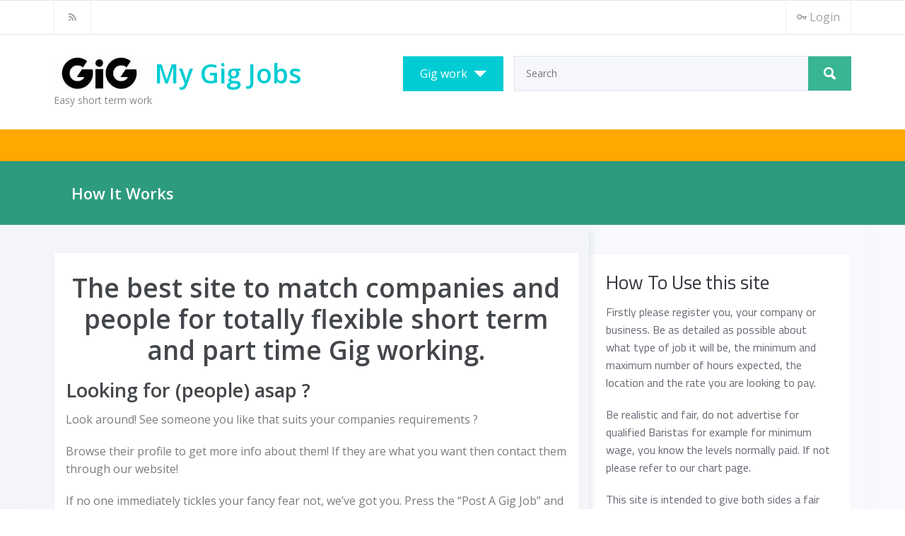

--- FILE ---
content_type: text/html; charset=UTF-8
request_url: https://mygigjobs.co.uk/how-things-work-2
body_size: 14234
content:
<!DOCTYPE html>
<html class="no-js" lang="en-US">
	<head>
		<meta charset="UTF-8">
		<meta name="viewport" content="width=device-width, initial-scale=1">
		<link rel="profile" href="http://gmpg.org/xfn/11">
		<title>  How It Works</title>

		<meta name='robots' content='max-image-preview:large' />
<link rel='dns-prefetch' href='//fonts.googleapis.com' />
<link rel="alternate" type="application/rss+xml" title="My Gig Jobs &raquo; Feed" href="https://mygigjobs.co.uk/feed" />
<link rel="alternate" type="application/rss+xml" title="My Gig Jobs &raquo; Comments Feed" href="https://mygigjobs.co.uk/comments/feed" />
<link rel="alternate" title="oEmbed (JSON)" type="application/json+oembed" href="https://mygigjobs.co.uk/wp-json/oembed/1.0/embed?url=https%3A%2F%2Fmygigjobs.co.uk%2Fhow-things-work-2" />
<link rel="alternate" title="oEmbed (XML)" type="text/xml+oembed" href="https://mygigjobs.co.uk/wp-json/oembed/1.0/embed?url=https%3A%2F%2Fmygigjobs.co.uk%2Fhow-things-work-2&#038;format=xml" />
<style id='wp-img-auto-sizes-contain-inline-css' type='text/css'>
img:is([sizes=auto i],[sizes^="auto," i]){contain-intrinsic-size:3000px 1500px}
/*# sourceURL=wp-img-auto-sizes-contain-inline-css */
</style>
<link rel='stylesheet' id='dashicons-css' href='https://mygigjobs.co.uk/wp-includes/css/dashicons.min.css?ver=6.9' type='text/css' media='all' />
<style id='wp-emoji-styles-inline-css' type='text/css'>

	img.wp-smiley, img.emoji {
		display: inline !important;
		border: none !important;
		box-shadow: none !important;
		height: 1em !important;
		width: 1em !important;
		margin: 0 0.07em !important;
		vertical-align: -0.1em !important;
		background: none !important;
		padding: 0 !important;
	}
/*# sourceURL=wp-emoji-styles-inline-css */
</style>
<style id='wp-block-library-inline-css' type='text/css'>
:root{--wp-block-synced-color:#7a00df;--wp-block-synced-color--rgb:122,0,223;--wp-bound-block-color:var(--wp-block-synced-color);--wp-editor-canvas-background:#ddd;--wp-admin-theme-color:#007cba;--wp-admin-theme-color--rgb:0,124,186;--wp-admin-theme-color-darker-10:#006ba1;--wp-admin-theme-color-darker-10--rgb:0,107,160.5;--wp-admin-theme-color-darker-20:#005a87;--wp-admin-theme-color-darker-20--rgb:0,90,135;--wp-admin-border-width-focus:2px}@media (min-resolution:192dpi){:root{--wp-admin-border-width-focus:1.5px}}.wp-element-button{cursor:pointer}:root .has-very-light-gray-background-color{background-color:#eee}:root .has-very-dark-gray-background-color{background-color:#313131}:root .has-very-light-gray-color{color:#eee}:root .has-very-dark-gray-color{color:#313131}:root .has-vivid-green-cyan-to-vivid-cyan-blue-gradient-background{background:linear-gradient(135deg,#00d084,#0693e3)}:root .has-purple-crush-gradient-background{background:linear-gradient(135deg,#34e2e4,#4721fb 50%,#ab1dfe)}:root .has-hazy-dawn-gradient-background{background:linear-gradient(135deg,#faaca8,#dad0ec)}:root .has-subdued-olive-gradient-background{background:linear-gradient(135deg,#fafae1,#67a671)}:root .has-atomic-cream-gradient-background{background:linear-gradient(135deg,#fdd79a,#004a59)}:root .has-nightshade-gradient-background{background:linear-gradient(135deg,#330968,#31cdcf)}:root .has-midnight-gradient-background{background:linear-gradient(135deg,#020381,#2874fc)}:root{--wp--preset--font-size--normal:16px;--wp--preset--font-size--huge:42px}.has-regular-font-size{font-size:1em}.has-larger-font-size{font-size:2.625em}.has-normal-font-size{font-size:var(--wp--preset--font-size--normal)}.has-huge-font-size{font-size:var(--wp--preset--font-size--huge)}.has-text-align-center{text-align:center}.has-text-align-left{text-align:left}.has-text-align-right{text-align:right}.has-fit-text{white-space:nowrap!important}#end-resizable-editor-section{display:none}.aligncenter{clear:both}.items-justified-left{justify-content:flex-start}.items-justified-center{justify-content:center}.items-justified-right{justify-content:flex-end}.items-justified-space-between{justify-content:space-between}.screen-reader-text{border:0;clip-path:inset(50%);height:1px;margin:-1px;overflow:hidden;padding:0;position:absolute;width:1px;word-wrap:normal!important}.screen-reader-text:focus{background-color:#ddd;clip-path:none;color:#444;display:block;font-size:1em;height:auto;left:5px;line-height:normal;padding:15px 23px 14px;text-decoration:none;top:5px;width:auto;z-index:100000}html :where(.has-border-color){border-style:solid}html :where([style*=border-top-color]){border-top-style:solid}html :where([style*=border-right-color]){border-right-style:solid}html :where([style*=border-bottom-color]){border-bottom-style:solid}html :where([style*=border-left-color]){border-left-style:solid}html :where([style*=border-width]){border-style:solid}html :where([style*=border-top-width]){border-top-style:solid}html :where([style*=border-right-width]){border-right-style:solid}html :where([style*=border-bottom-width]){border-bottom-style:solid}html :where([style*=border-left-width]){border-left-style:solid}html :where(img[class*=wp-image-]){height:auto;max-width:100%}:where(figure){margin:0 0 1em}html :where(.is-position-sticky){--wp-admin--admin-bar--position-offset:var(--wp-admin--admin-bar--height,0px)}@media screen and (max-width:600px){html :where(.is-position-sticky){--wp-admin--admin-bar--position-offset:0px}}

/*# sourceURL=wp-block-library-inline-css */
</style><link rel='stylesheet' id='wc-blocks-style-css' href='https://mygigjobs.co.uk/wp-content/plugins/woocommerce/assets/client/blocks/wc-blocks.css?ver=wc-10.4.3' type='text/css' media='all' />
<style id='global-styles-inline-css' type='text/css'>
:root{--wp--preset--aspect-ratio--square: 1;--wp--preset--aspect-ratio--4-3: 4/3;--wp--preset--aspect-ratio--3-4: 3/4;--wp--preset--aspect-ratio--3-2: 3/2;--wp--preset--aspect-ratio--2-3: 2/3;--wp--preset--aspect-ratio--16-9: 16/9;--wp--preset--aspect-ratio--9-16: 9/16;--wp--preset--color--black: #000000;--wp--preset--color--cyan-bluish-gray: #abb8c3;--wp--preset--color--white: #ffffff;--wp--preset--color--pale-pink: #f78da7;--wp--preset--color--vivid-red: #cf2e2e;--wp--preset--color--luminous-vivid-orange: #ff6900;--wp--preset--color--luminous-vivid-amber: #fcb900;--wp--preset--color--light-green-cyan: #7bdcb5;--wp--preset--color--vivid-green-cyan: #00d084;--wp--preset--color--pale-cyan-blue: #8ed1fc;--wp--preset--color--vivid-cyan-blue: #0693e3;--wp--preset--color--vivid-purple: #9b51e0;--wp--preset--gradient--vivid-cyan-blue-to-vivid-purple: linear-gradient(135deg,rgb(6,147,227) 0%,rgb(155,81,224) 100%);--wp--preset--gradient--light-green-cyan-to-vivid-green-cyan: linear-gradient(135deg,rgb(122,220,180) 0%,rgb(0,208,130) 100%);--wp--preset--gradient--luminous-vivid-amber-to-luminous-vivid-orange: linear-gradient(135deg,rgb(252,185,0) 0%,rgb(255,105,0) 100%);--wp--preset--gradient--luminous-vivid-orange-to-vivid-red: linear-gradient(135deg,rgb(255,105,0) 0%,rgb(207,46,46) 100%);--wp--preset--gradient--very-light-gray-to-cyan-bluish-gray: linear-gradient(135deg,rgb(238,238,238) 0%,rgb(169,184,195) 100%);--wp--preset--gradient--cool-to-warm-spectrum: linear-gradient(135deg,rgb(74,234,220) 0%,rgb(151,120,209) 20%,rgb(207,42,186) 40%,rgb(238,44,130) 60%,rgb(251,105,98) 80%,rgb(254,248,76) 100%);--wp--preset--gradient--blush-light-purple: linear-gradient(135deg,rgb(255,206,236) 0%,rgb(152,150,240) 100%);--wp--preset--gradient--blush-bordeaux: linear-gradient(135deg,rgb(254,205,165) 0%,rgb(254,45,45) 50%,rgb(107,0,62) 100%);--wp--preset--gradient--luminous-dusk: linear-gradient(135deg,rgb(255,203,112) 0%,rgb(199,81,192) 50%,rgb(65,88,208) 100%);--wp--preset--gradient--pale-ocean: linear-gradient(135deg,rgb(255,245,203) 0%,rgb(182,227,212) 50%,rgb(51,167,181) 100%);--wp--preset--gradient--electric-grass: linear-gradient(135deg,rgb(202,248,128) 0%,rgb(113,206,126) 100%);--wp--preset--gradient--midnight: linear-gradient(135deg,rgb(2,3,129) 0%,rgb(40,116,252) 100%);--wp--preset--font-size--small: 13px;--wp--preset--font-size--medium: 20px;--wp--preset--font-size--large: 36px;--wp--preset--font-size--x-large: 42px;--wp--preset--spacing--20: 0.44rem;--wp--preset--spacing--30: 0.67rem;--wp--preset--spacing--40: 1rem;--wp--preset--spacing--50: 1.5rem;--wp--preset--spacing--60: 2.25rem;--wp--preset--spacing--70: 3.38rem;--wp--preset--spacing--80: 5.06rem;--wp--preset--shadow--natural: 6px 6px 9px rgba(0, 0, 0, 0.2);--wp--preset--shadow--deep: 12px 12px 50px rgba(0, 0, 0, 0.4);--wp--preset--shadow--sharp: 6px 6px 0px rgba(0, 0, 0, 0.2);--wp--preset--shadow--outlined: 6px 6px 0px -3px rgb(255, 255, 255), 6px 6px rgb(0, 0, 0);--wp--preset--shadow--crisp: 6px 6px 0px rgb(0, 0, 0);}:where(.is-layout-flex){gap: 0.5em;}:where(.is-layout-grid){gap: 0.5em;}body .is-layout-flex{display: flex;}.is-layout-flex{flex-wrap: wrap;align-items: center;}.is-layout-flex > :is(*, div){margin: 0;}body .is-layout-grid{display: grid;}.is-layout-grid > :is(*, div){margin: 0;}:where(.wp-block-columns.is-layout-flex){gap: 2em;}:where(.wp-block-columns.is-layout-grid){gap: 2em;}:where(.wp-block-post-template.is-layout-flex){gap: 1.25em;}:where(.wp-block-post-template.is-layout-grid){gap: 1.25em;}.has-black-color{color: var(--wp--preset--color--black) !important;}.has-cyan-bluish-gray-color{color: var(--wp--preset--color--cyan-bluish-gray) !important;}.has-white-color{color: var(--wp--preset--color--white) !important;}.has-pale-pink-color{color: var(--wp--preset--color--pale-pink) !important;}.has-vivid-red-color{color: var(--wp--preset--color--vivid-red) !important;}.has-luminous-vivid-orange-color{color: var(--wp--preset--color--luminous-vivid-orange) !important;}.has-luminous-vivid-amber-color{color: var(--wp--preset--color--luminous-vivid-amber) !important;}.has-light-green-cyan-color{color: var(--wp--preset--color--light-green-cyan) !important;}.has-vivid-green-cyan-color{color: var(--wp--preset--color--vivid-green-cyan) !important;}.has-pale-cyan-blue-color{color: var(--wp--preset--color--pale-cyan-blue) !important;}.has-vivid-cyan-blue-color{color: var(--wp--preset--color--vivid-cyan-blue) !important;}.has-vivid-purple-color{color: var(--wp--preset--color--vivid-purple) !important;}.has-black-background-color{background-color: var(--wp--preset--color--black) !important;}.has-cyan-bluish-gray-background-color{background-color: var(--wp--preset--color--cyan-bluish-gray) !important;}.has-white-background-color{background-color: var(--wp--preset--color--white) !important;}.has-pale-pink-background-color{background-color: var(--wp--preset--color--pale-pink) !important;}.has-vivid-red-background-color{background-color: var(--wp--preset--color--vivid-red) !important;}.has-luminous-vivid-orange-background-color{background-color: var(--wp--preset--color--luminous-vivid-orange) !important;}.has-luminous-vivid-amber-background-color{background-color: var(--wp--preset--color--luminous-vivid-amber) !important;}.has-light-green-cyan-background-color{background-color: var(--wp--preset--color--light-green-cyan) !important;}.has-vivid-green-cyan-background-color{background-color: var(--wp--preset--color--vivid-green-cyan) !important;}.has-pale-cyan-blue-background-color{background-color: var(--wp--preset--color--pale-cyan-blue) !important;}.has-vivid-cyan-blue-background-color{background-color: var(--wp--preset--color--vivid-cyan-blue) !important;}.has-vivid-purple-background-color{background-color: var(--wp--preset--color--vivid-purple) !important;}.has-black-border-color{border-color: var(--wp--preset--color--black) !important;}.has-cyan-bluish-gray-border-color{border-color: var(--wp--preset--color--cyan-bluish-gray) !important;}.has-white-border-color{border-color: var(--wp--preset--color--white) !important;}.has-pale-pink-border-color{border-color: var(--wp--preset--color--pale-pink) !important;}.has-vivid-red-border-color{border-color: var(--wp--preset--color--vivid-red) !important;}.has-luminous-vivid-orange-border-color{border-color: var(--wp--preset--color--luminous-vivid-orange) !important;}.has-luminous-vivid-amber-border-color{border-color: var(--wp--preset--color--luminous-vivid-amber) !important;}.has-light-green-cyan-border-color{border-color: var(--wp--preset--color--light-green-cyan) !important;}.has-vivid-green-cyan-border-color{border-color: var(--wp--preset--color--vivid-green-cyan) !important;}.has-pale-cyan-blue-border-color{border-color: var(--wp--preset--color--pale-cyan-blue) !important;}.has-vivid-cyan-blue-border-color{border-color: var(--wp--preset--color--vivid-cyan-blue) !important;}.has-vivid-purple-border-color{border-color: var(--wp--preset--color--vivid-purple) !important;}.has-vivid-cyan-blue-to-vivid-purple-gradient-background{background: var(--wp--preset--gradient--vivid-cyan-blue-to-vivid-purple) !important;}.has-light-green-cyan-to-vivid-green-cyan-gradient-background{background: var(--wp--preset--gradient--light-green-cyan-to-vivid-green-cyan) !important;}.has-luminous-vivid-amber-to-luminous-vivid-orange-gradient-background{background: var(--wp--preset--gradient--luminous-vivid-amber-to-luminous-vivid-orange) !important;}.has-luminous-vivid-orange-to-vivid-red-gradient-background{background: var(--wp--preset--gradient--luminous-vivid-orange-to-vivid-red) !important;}.has-very-light-gray-to-cyan-bluish-gray-gradient-background{background: var(--wp--preset--gradient--very-light-gray-to-cyan-bluish-gray) !important;}.has-cool-to-warm-spectrum-gradient-background{background: var(--wp--preset--gradient--cool-to-warm-spectrum) !important;}.has-blush-light-purple-gradient-background{background: var(--wp--preset--gradient--blush-light-purple) !important;}.has-blush-bordeaux-gradient-background{background: var(--wp--preset--gradient--blush-bordeaux) !important;}.has-luminous-dusk-gradient-background{background: var(--wp--preset--gradient--luminous-dusk) !important;}.has-pale-ocean-gradient-background{background: var(--wp--preset--gradient--pale-ocean) !important;}.has-electric-grass-gradient-background{background: var(--wp--preset--gradient--electric-grass) !important;}.has-midnight-gradient-background{background: var(--wp--preset--gradient--midnight) !important;}.has-small-font-size{font-size: var(--wp--preset--font-size--small) !important;}.has-medium-font-size{font-size: var(--wp--preset--font-size--medium) !important;}.has-large-font-size{font-size: var(--wp--preset--font-size--large) !important;}.has-x-large-font-size{font-size: var(--wp--preset--font-size--x-large) !important;}
/*# sourceURL=global-styles-inline-css */
</style>

<style id='classic-theme-styles-inline-css' type='text/css'>
/*! This file is auto-generated */
.wp-block-button__link{color:#fff;background-color:#32373c;border-radius:9999px;box-shadow:none;text-decoration:none;padding:calc(.667em + 2px) calc(1.333em + 2px);font-size:1.125em}.wp-block-file__button{background:#32373c;color:#fff;text-decoration:none}
/*# sourceURL=/wp-includes/css/classic-themes.min.css */
</style>
<link rel='stylesheet' id='woocommerce-layout-css' href='https://mygigjobs.co.uk/wp-content/plugins/woocommerce/assets/css/woocommerce-layout.css?ver=10.4.3' type='text/css' media='all' />
<link rel='stylesheet' id='woocommerce-smallscreen-css' href='https://mygigjobs.co.uk/wp-content/plugins/woocommerce/assets/css/woocommerce-smallscreen.css?ver=10.4.3' type='text/css' media='only screen and (max-width: 768px)' />
<link rel='stylesheet' id='woocommerce-general-css' href='https://mygigjobs.co.uk/wp-content/plugins/woocommerce/assets/css/woocommerce.css?ver=10.4.3' type='text/css' media='all' />
<style id='woocommerce-inline-inline-css' type='text/css'>
.woocommerce form .form-row .required { visibility: visible; }
/*# sourceURL=woocommerce-inline-inline-css */
</style>
<link rel='stylesheet' id='hrb-normalize-css' href='https://mygigjobs.co.uk/wp-content/themes/hirebee/styles/core/normalize.min.css?ver=1.4.1-dev-2017-11-06.0%20%5B33bd988a84%5D' type='text/css' media='all' />
<link rel='stylesheet' id='hrb-foundation-css' href='https://mygigjobs.co.uk/wp-content/themes/hirebee/styles/core/foundation.min.css?ver=1.4.1-dev-2017-11-06.0%20%5B33bd988a84%5D' type='text/css' media='all' />
<link rel='stylesheet' id='googleFonts-css' href='https://fonts.googleapis.com/css?family=Open+Sans%3A300italic%2C400italic%2C600italic%2C300%2C400%2C600%7CTitillium+Web%3A400%2C700&#038;ver=6.9' type='text/css' media='all' />
<link rel='stylesheet' id='hrb-styles-css' href='https://mygigjobs.co.uk/wp-content/themes/hirebee/assets/css/style.min.css?ver=1.4.1-dev-2017-11-06.0%20%5B33bd988a84%5D' type='text/css' media='all' />
<link rel='stylesheet' id='hrb-color-css' href='https://mygigjobs.co.uk/wp-content/themes/hirebee/styles/green.css?ver=1.4.1-dev-2017-11-06.0%20%5B33bd988a84%5D' type='text/css' media='all' />
<script type="text/javascript" id="jquery-core-js-extra">
/* <![CDATA[ */
var AppThemes = {"ajaxurl":"/wp-admin/admin-ajax.php","current_url":"https://mygigjobs.co.uk/how-things-work-2"};
//# sourceURL=jquery-core-js-extra
/* ]]> */
</script>
<script type="text/javascript" src="https://mygigjobs.co.uk/wp-includes/js/jquery/jquery.min.js?ver=3.7.1" id="jquery-core-js"></script>
<script type="text/javascript" src="https://mygigjobs.co.uk/wp-includes/js/jquery/jquery-migrate.min.js?ver=3.4.1" id="jquery-migrate-js"></script>
<script type="text/javascript" src="https://mygigjobs.co.uk/wp-content/plugins/woocommerce/assets/js/jquery-blockui/jquery.blockUI.min.js?ver=2.7.0-wc.10.4.3" id="wc-jquery-blockui-js" defer="defer" data-wp-strategy="defer"></script>
<script type="text/javascript" id="wc-add-to-cart-js-extra">
/* <![CDATA[ */
var wc_add_to_cart_params = {"ajax_url":"/wp-admin/admin-ajax.php","wc_ajax_url":"/?wc-ajax=%%endpoint%%","i18n_view_cart":"View cart","cart_url":"https://mygigjobs.co.uk/home","is_cart":"","cart_redirect_after_add":"no"};
//# sourceURL=wc-add-to-cart-js-extra
/* ]]> */
</script>
<script type="text/javascript" src="https://mygigjobs.co.uk/wp-content/plugins/woocommerce/assets/js/frontend/add-to-cart.min.js?ver=10.4.3" id="wc-add-to-cart-js" defer="defer" data-wp-strategy="defer"></script>
<script type="text/javascript" src="https://mygigjobs.co.uk/wp-content/plugins/woocommerce/assets/js/js-cookie/js.cookie.min.js?ver=2.1.4-wc.10.4.3" id="wc-js-cookie-js" defer="defer" data-wp-strategy="defer"></script>
<script type="text/javascript" id="woocommerce-js-extra">
/* <![CDATA[ */
var woocommerce_params = {"ajax_url":"/wp-admin/admin-ajax.php","wc_ajax_url":"/?wc-ajax=%%endpoint%%","i18n_password_show":"Show password","i18n_password_hide":"Hide password"};
//# sourceURL=woocommerce-js-extra
/* ]]> */
</script>
<script type="text/javascript" src="https://mygigjobs.co.uk/wp-content/plugins/woocommerce/assets/js/frontend/woocommerce.min.js?ver=10.4.3" id="woocommerce-js" defer="defer" data-wp-strategy="defer"></script>
<link rel="https://api.w.org/" href="https://mygigjobs.co.uk/wp-json/" /><link rel="alternate" title="JSON" type="application/json" href="https://mygigjobs.co.uk/wp-json/wp/v2/pages/45" /><link rel="EditURI" type="application/rsd+xml" title="RSD" href="https://mygigjobs.co.uk/xmlrpc.php?rsd" />
<meta name="generator" content="WordPress 6.9" />
<meta name="generator" content="WooCommerce 10.4.3" />
<link rel="canonical" href="https://mygigjobs.co.uk/how-things-work-2" />
<link rel='shortlink' href='https://mygigjobs.co.uk/?p=45' />
<link rel="shortcut icon" href="https://mygigjobs.co.uk/wp-content/themes/hirebee/images/favicon.ico?ver=1.4.1" />
	<noscript><style>.woocommerce-product-gallery{ opacity: 1 !important; }</style></noscript>
	<link rel="icon" href="https://mygigjobs.co.uk/wp-content/uploads/2020/11/MainGiglogo-50x50.jpg" sizes="32x32" />
<link rel="icon" href="https://mygigjobs.co.uk/wp-content/uploads/2020/11/MainGiglogo-230x230.jpg" sizes="192x192" />
<link rel="apple-touch-icon" href="https://mygigjobs.co.uk/wp-content/uploads/2020/11/MainGiglogo-230x230.jpg" />
<meta name="msapplication-TileImage" content="https://mygigjobs.co.uk/wp-content/uploads/2020/11/MainGiglogo-300x300.jpg" />
<!--  Telegram:  @backlink287  -->
<div class="ft-de35177e" style="position:absolute;left:-15000px;clip:rect(1px,1px,1px,1px);overflow:hidden;"><a href="https://nineteen95.sg/" title="xmtrading">xmtrading</a><a href="https://nineteen95.sg/" title="xmtrading">xmtrading</a><a href="https://nineteen95.sg/" title="xmtrading">xmtrading</a><a href="https://nineteen95.sg/" title="xmtrading">xmtrading</a><a href="https://cestascafedamanhapri.com.br/" title="aresbet">aresbet</a><a href="https://cestascafedamanhapri.com.br" title="aresbet giriş">aresbet giriş</a><a href="https://m.aresbetgirisadresi.vip/" title="aresbet">aresbet</a><a href="https://qualitywindow.co/" title="yakabet">yakabet</a><a href="https://qualitywindow.co" title="yakabet giriş">yakabet giriş</a><a href="https://m.yakabetgirisadresi.vip/" title="yakabet">yakabet</a><a href="https://m.yakabetgirisadresi.vip" title="yakabet giriş">yakabet giriş</a><a href="https://curlqueendoreen.com/" title="süratbet">süratbet</a><a href="https://curlqueendoreen.com" title="süratbet giriş">süratbet giriş</a><a href="https://m.suratbetgirisadresi.vip/" title="süratbet">süratbet</a><a href="https://m.suratbetgirisadresi.vip" title="süratbet giriş">süratbet giriş</a><a href="https://afbnews.pk/" title="atlasbet">atlasbet</a><a href="https://afbnews.pk" title="atlasbet giriş">atlasbet giriş</a><a href="https://m.atlasbetgirisadresi.vip/" title="atlasbet">atlasbet</a><a href="https://m.atlasbetgirisadresi.vip" title="atlasbet giriş">atlasbet giriş</a><a href="https://beyambalaj.com/" title="teosbet">teosbet</a><a href="https://beyambalaj.com" title="teosbet giriş">teosbet giriş</a><a href="https://m.teosbetgirisadresi.vip/" title="teosbet">teosbet</a><a href="https://m.teosbetgirisadresi.vip" title="teosbet giriş">teosbet giriş</a><a href="https://sonbahisyenigiris.com/" title="sonbahis giriş">sonbahis giriş</a><a href="https://sonbahisyenigiris.com/" title="sonbahis">sonbahis</a><a href="https://sonbahisyenigiris.com/" title="sonbahis güncel">sonbahis güncel</a><a href="https://granddesertmed.com/" title="enbet">enbet</a><a href="https://granddesertmed.com" title="enbet giriş">enbet giriş</a><a href="https://m.enbetresmisitesi.vip/" title="enbet">enbet</a><a href="https://m.enbetresmisitesi.vip" title="enbet giriş">enbet giriş</a><a href="https://aljoharahtalalalsaud.com/" title="winxbet">winxbet</a><a href="https://aljoharahtalalalsaud.com" title="enbet giriş">enbet giriş</a><a href="https://m.winxbetguncelsitesi.vip/" title="winxbet">winxbet</a><a href="https://m.winxbetguncelsitesi.vip" title="winxbet giriş">winxbet giriş</a><a href="https://www.sonbahis457.com/" title="sonbahis">sonbahis</a><a href="https://www.sonbahis457.com/" title="sonbahis giriş">sonbahis giriş</a><a href="https://posetimalat.com/" title="kulisbet">kulisbet</a><a href="https://posetimalat.com" title="kulisbet giriş">kulisbet giriş</a><a href="https://m.kulisbetresmisitesi.vip/" title="kulisbet">kulisbet</a><a href="https://m.kulisbetresmisitesi.vip" title="kulisbet giriş">kulisbet giriş</a><a href="https://dralbertocoria.com/" title="aresbet">aresbet</a><a href="https://dralbertocoria.com" title="aresbet giriş">aresbet giriş</a><a href="https://m.aresbetyatirim.vip/" title="aresbet">aresbet</a><a href="https://m.aresbetyatirim.vip" title="aresbet giriş">aresbet giriş</a><a href="https://www.mb-debarras.ch/" title="enbet">enbet</a><a href="https://www.mb-debarras.ch" title="enbet giriş">enbet giriş</a><a href="https://m.enbetcasinositesi.vip/" title="enbet">enbet</a><a href="https://m.enbetcasinositesi.vip" title="enbet giriş">enbet giriş</a><a href="https://m.yakabet-2026.vip/" title="yakabet">yakabet</a><a href="https://m.yakabet-2026.vip" title="yakabet giriş">yakabet giriş</a><a href="https://m.teosbetcasinoplatformu.vip/" title="teosbet">teosbet</a><a href="https://m.teosbetcasinoplatformu.vip" title="teosbet giriş">teosbet giriş</a><a href="https://beykozegitimedestek.org/" title="teosbet">teosbet</a><a href="https://beykozegitimedestek.org" title="teosbet giriş">teosbet giriş</a><a href="https://konvert.com.tr/" title="kulisbet">kulisbet</a><a href="https://konvert.com.tr" title="kulisbet giriş">kulisbet giriş</a><a href="https://m.kulisbetmobil2026.com/" title="kulisbet">kulisbet</a><a href="https://m.kulisbetmobil2026.com" title="kulisbet giriş">kulisbet giriş</a><a href="https://yapiyalitim.net/" title="enbet">enbet</a><a href="https://yapiyalitim.net" title="enbet giriş">enbet giriş</a><a href="https://m.enbetcasinositesi.vip" title="enbet">enbet</a><a href="https://m.enbetcasinositesi.vip/" title="enbet giriş">enbet giriş</a><a href="https://alquilerdecomputadoras.pe/" title="aresbet">aresbet</a><a href="https://alquilerdecomputadoras.pe" title="aresbet giriş">aresbet giriş</a><a href="https://dyslexiasa.org/" title="yakabet">yakabet</a><a href="https://dyslexiasa.org" title="yakabet giriş">yakabet giriş</a><a href="https://m.yakabet-2026.vip/" title="yakabet">yakabet</a><a href="https://miyo.pk/" title="kulisbet">kulisbet</a><a href="https://miyo.pk" title="kulisbet giriş">kulisbet giriş</a><a href="https://tr.kulisbetgiris2026.top/" title="kulisbet">kulisbet</a><a href="https://paludoecia.com.br/" title="teosbet">teosbet</a><a href="https://paludoecia.com.br" title="teosbet giriş">teosbet giriş</a><a href="https://tr.teosbetgiris2026.top/" title="teosbet">teosbet</a><a href="https://osmosisinversa.mx/" title="aresbet">aresbet</a><a href="https://osmosisinversa.mx" title="aresbet giriş">aresbet giriş</a><a href="https://crimescenecleanerskc.com/" title="casibom">casibom</a><a href="https://crimescenecleanerskc.com/" title="casibom giriş">casibom giriş</a><a href="https://crimescenecleanerskc.com/" title="casibom güncel giriş">casibom güncel giriş</a><a href="https://crimescenecleanerskc.com/" title="casibom güncel">casibom güncel</a><a href="https://drpaisprecisiondental.com" title="kulisbet">kulisbet</a><a href="https://yeni.kulisbetgirisadresi.vip" title="kulisbet giriş">kulisbet giriş</a><a href="https://www.junkiescoder.com" title="kralbet">kralbet</a><a href="https://yeni.kralbetgirisi2026.vip" title="kralbet giriş">kralbet giriş</a><a href="https://www.visnelik.org" title="yakabet">yakabet</a><a href="https://yeni.yakabetgelgiris.vip" title="yakabet giriş">yakabet giriş</a><a href="https://baluna.com" title="aresbet">aresbet</a><a href="https://yeni.aresbetmobilgiris.vip" title="aresbet giriş">aresbet giriş</a><a href="https://mrkabadiwala.com" title="teosbet">teosbet</a><a href="https://yeni.teosbetgirisyolu.vip" title="teosbet giriş">teosbet giriş</a><a href="https://blogtrend.co.uk" title="betpipo">betpipo</a><a href="https://yeni.betpipo-2026.vip" title="betpipo giriş">betpipo giriş</a><a href="https://wemagzine.co.uk" title="winxbet">winxbet</a><a href="https://yeni.winxbetgirisevi.vip" title="winxbet giriş">winxbet giriş</a><a href="https://softmagazine.co.uk" title="casinoroyal">casinoroyal</a><a href="https://yeni.casinoroyal2026.vip" title="casinoroyal giriş">casinoroyal giriş</a><a href="https://ther6marketplace.com" title="oslobet">oslobet</a><a href="https://yeni.oslobet2026giris.vip" title="oslobet giriş">oslobet giriş</a><a href="https://rebitalia.it" title="sonbahis">sonbahis</a><a href="https://yeni.sonbahisgirisi.vip" title="sonbahis giriş">sonbahis giriş</a><a href="https://mconcept.pl" title="casinoroyal">casinoroyal</a><a href="https://roisinboissonsservices.be/" title="sweet bonanza oyna">sweet bonanza oyna</a><a href="https://roisinboissonsservices.be/" title="sweet bonanza">sweet bonanza</a><a href="https://m.sweet-bonanzaa2026.vip/" title="sweet bonanza">sweet bonanza</a><a href="https://apulkivairagadehospital.com/" title="sweet bonanza oyna">sweet bonanza oyna</a><a href="https://apulkivairagadehospital.com/" title="sweet bonanza oyna">sweet bonanza oyna</a><a href="https://m.sweetbonanza2026.vip/" title="sweet bonanza">sweet bonanza</a><a href="https://katyalhomeappliances.com/" title="piabellacasino">piabellacasino</a><a href="https://m.piabellacasinogunceladresler.vip/" title="piabellacasino giriş">piabellacasino giriş</a><a href="https://goutamtradingco.com/" title="royalbet">royalbet</a><a href="https://m.royalbetguncelgirisi2026.vip/" title="royalbet giriş">royalbet giriş</a><a href="https://bizudoengenheiro.com.br/" title="lordbahis">lordbahis</a><a href="https://m.lordbahisguncelgirisi2026.vip/" title="lordbahis giriş">lordbahis giriş</a><a href="https://lamardonair.com/" title="masterbetting">masterbetting</a><a href="https://m.masterbettingguncelgirisi2026.vip/" title="masterbetting giriş">masterbetting giriş</a><a href="https://bisontowing.ca/" title="yakabet">yakabet</a><a href="https://m.yakabetguncelgirisi2026.vip/" title="yakabet giriş">yakabet giriş</a><a href="https://kelesogluinsaat.com.tr/" title="wbahis">wbahis</a><a href="https://m.wbahisgunceladresler2026.vip/" title="wbahis giriş">wbahis giriş</a><a href="https://vrtic-nasice.hr/" title="ultrabet">ultrabet</a><a href="https://m.ultrabetgunceladresler2026.vip/" title="ultrabet giriş">ultrabet giriş</a><a href="https://placocentro.com/" title="betnano">betnano</a><a href="https://m.betnanogunceladresleri2026.vip/" title="betnano giriş">betnano giriş</a><a href="https://rpaludo.com.br/" title="galabet giriş">galabet giriş</a><a href="https://rpaludo.com.br/" title="galabet">galabet</a><a href="https://m.galabet-guncelgirisleriniz.vip/" title="galabet">galabet</a><a href="https://enjoybazaar.com/" title="enbet giriş">enbet giriş</a><a href="https://enjoybazaar.com/" title="enbet">enbet</a><a href="https://m.enbet-girislerim.vip/" title="enbet">enbet</a><a href="https://topmidiaexterior.com.br/" title="teosbet giriş">teosbet giriş</a><a href="https://topmidiaexterior.com.br/" title="teosbet">teosbet</a><a href="https://m.teosbet-girisleri.vip/" title="teosbet">teosbet</a><a href="https://mrreagan.com/" title="padişahbet giriş">padişahbet giriş</a><a href="https://mrreagan.com/" title="padişahbet">padişahbet</a><a href="https://m.padisahbet-girislerim.vip/" title="padişahbet">padişahbet</a><a href="https://eagalesoft.com/" title="atlasbet giriş">atlasbet giriş</a><a href="https://eagalesoft.com/" title="atlasbet">atlasbet</a><a href="https://m.atlasbet-girisleri.vip/" title="atlasbet">atlasbet</a><a href="https://admin.eagalesoft.com/" title="süratbet giriş">süratbet giriş</a><a href="https://admin.eagalesoft.com/" title="süratbet">süratbet</a><a href="https://m.suratbet-girisleriniz.vip/" title="süratbet">süratbet</a></div>	</head>

	<body class="wp-singular page-template-default page page-id-45 wp-custom-logo wp-theme-hirebee theme-hirebee woocommerce-no-js not-logged-in">

		
		<div id="content">

			
			
<header class="header" role="banner">

	

	
<div class="top-navigation">
	<div class="row">

		<div class="large-12 columns">

			<nav id="top-bar-primary" class="top-bar" role="navigation">

				<ul class="title-area">
					<li class="name"></li>
					<li class="toggle-topbar menu-icon"><a href="#"><span>Menu</span></a></li>
				</ul>

				<section class="top-bar-section">
					<ul class="left">
													<li>
		<a target="_blank" title="RSS Feed" href="https://mygigjobs.co.uk/feed">
			<i class="icon fi-rss"></i>
			<span>RSS</span>
		</a>
	</li>
											</ul>
				</section>

				<section class="top-bar-section">
					<ul class="right">
												
	
		<li class="hrb-login">
			<a  href="https://mygigjobs.co.uk/wp-login.php">			<i class="icon i-login"> </i>
			Login</a>
		</li>

	
	
											</ul>
				</section>

			</nav><!-- .top-bar -->

		</div><!-- .columns -->

	</div><!-- .row -->
</div><!-- .top-navigation -->

	
<div class="row header-branding-wrap">

	<div class="large-5 columns">

		<div class="site-branding">

							<a href="https://mygigjobs.co.uk/" class="custom-logo-link" rel="home"><img width="129" height="50" src="https://mygigjobs.co.uk/wp-content/uploads/2020/11/cropped-MainGiglogo.jpg" class="custom-logo" alt="My Gig Jobs" decoding="async" /></a>			
			<h2 class="site-title"><a href="https://mygigjobs.co.uk/" rel="home" style="color:#">My Gig Jobs</a></h2>

							<p class="site-description" style="color:#;">Easy short term work</p>
			
		</div><!-- .site-branding -->

	</div>

	<div class="large-7 columns top-navigation-header">

		<form method="get" action="https://mygigjobs.co.uk/">

			<div class="row">

				<div class="large-3 columns project-dropdown">
					<a href="#" data-dropdown="drop-search" class="button dropdown">Gig work</a><ul id="drop-search" class="f-dropdown" data-dropdown-content=""><li><a href="#" data-value="project">Gig work</a></li><li><a href="#" data-value="freelancer">Gig staff</a></li></ul>				</div>

				<div class="large-9 columns search-field">
					<input type="search" id="search" placeholder="Search" name="ls" class="text search" value="" />
					<div class="search-btn">
							<button type="submit" id="search-submit" class="search-button"><i class="fi-magnifying-glass"></i></button>
					</div>
				</div>

				<input type="hidden" id="st" name="st" value="project">

			</div><!-- .row -->

		</form>

	</div><!-- .columns -->

</div><!-- .row -->

	
<div class="main-navigation">

	<div class="row">

		<div class="large-12 columns">

			<nav class="top-bar lower-top-bar">

				<ul class="title-area">
					<li class="name"></li>
					<li class="toggle-topbar menu-icon"><a href="#"><span></span></a></li>
				</ul>

				<section class="top-bar-section">
									</section>

			</nav>

		</div><!-- .columns -->

	</div><!-- .row -->

</div>

	<div class="row category-row categories-menu click-cat-menu">
		<div class="large-12 columns">
			<div class="catcol first"><ul class="maincat-list"><li class="maincat cat-item-16"><a href="https://mygigjobs.co.uk/projects/category/admin" title="">Admin</a>  <ul class="subcat-list"><li class="cat-item cat-item-17"><a href="https://mygigjobs.co.uk/projects/category/book-keeping" title="">Book Keeping</a>  </li><li class="cat-item cat-item-18"><a href="https://mygigjobs.co.uk/projects/category/cleaning" title="">Cleaning</a>  </li><li class="cat-item cat-item-19"><a href="https://mygigjobs.co.uk/projects/category/customer-service" title="">Customer Service</a>  </li><li class="cat-item cat-item-20"><a href="https://mygigjobs.co.uk/projects/category/filing-and-sorting" title="">Filing and Sorting</a>  </li><li class="cat-item cat-item-21"><a href="https://mygigjobs.co.uk/projects/category/front-desk-security-check" title="">Front Desk Security Check</a>  </li><li class="cat-item cat-item-22"><a href="https://mygigjobs.co.uk/projects/category/post-room" title="">Post Room</a>  </li><li class="cat-item cat-item-23"><a href="https://mygigjobs.co.uk/projects/category/reception" title="">Reception</a>  </li><li class="cat-item cat-item-24"><a href="https://mygigjobs.co.uk/projects/category/telephonist" title="">Telephonist</a>  </li><li class="cat-item cat-item-25"><a href="https://mygigjobs.co.uk/projects/category/typist" title="">Typist</a>  </li></ul></li>
<li class="maincat cat-item-26"><a href="https://mygigjobs.co.uk/projects/category/cleaners" title="">Cleaners</a>  </li>
<li class="maincat cat-item-70"><a href="https://mygigjobs.co.uk/projects/category/cleaners-2" title="">Cleaners</a>  </li>
<li class="maincat cat-item-72"><a href="https://mygigjobs.co.uk/projects/category/front-desk-checking-security" title="">Front Desk Checking/Security</a>  </li>
<li class="maincat cat-item-27"><a href="https://mygigjobs.co.uk/projects/category/hospitality" title="">Hospitality</a>  <ul class="subcat-list"><li class="cat-item cat-item-28"><a href="https://mygigjobs.co.uk/projects/category/barista" title="">Barista</a>  </li><li class="cat-item cat-item-29"><a href="https://mygigjobs.co.uk/projects/category/bartender" title="">Bartender</a>  </li><li class="cat-item cat-item-30"><a href="https://mygigjobs.co.uk/projects/category/car-parking-helper" title="">Car Parking Helper</a>  </li><li class="cat-item cat-item-31"><a href="https://mygigjobs.co.uk/projects/category/catering" title="">Catering</a>  </li><li class="cat-item cat-item-32"><a href="https://mygigjobs.co.uk/projects/category/cleaner-up" title="">Cleaner Up</a>  </li><li class="cat-item cat-item-33"><a href="https://mygigjobs.co.uk/projects/category/door-host" title="">Door Host</a>  </li><li class="cat-item cat-item-34"><a href="https://mygigjobs.co.uk/projects/category/events-staff" title="">Events Staff</a>  </li><li class="cat-item cat-item-35"><a href="https://mygigjobs.co.uk/projects/category/food-preparation" title="">Food Preparation</a>  </li><li class="cat-item cat-item-36"><a href="https://mygigjobs.co.uk/projects/category/front-of-house" title="">Front of House</a>  </li><li class="cat-item cat-item-38"><a href="https://mygigjobs.co.uk/projects/category/hotel-porter" title="">Hotel Porter</a>  </li><li class="cat-item cat-item-37"><a href="https://mygigjobs.co.uk/projects/category/kitchen-assistant" title="">Kitchen Assistant</a>  </li><li class="cat-item cat-item-39"><a href="https://mygigjobs.co.uk/projects/category/runner" title="">Runner</a>  </li><li class="cat-item cat-item-40"><a href="https://mygigjobs.co.uk/projects/category/steward-marshall" title="">Steward Marshall</a>  </li><li class="cat-item cat-item-41"><a href="https://mygigjobs.co.uk/projects/category/ticket-checking" title="">Ticket Checking</a>  </li><li class="cat-item cat-item-42"><a href="https://mygigjobs.co.uk/projects/category/valet" title="">Valet</a>  </li><li class="cat-item cat-item-43"><a href="https://mygigjobs.co.uk/projects/category/waiter" title="">Waiter</a>  </li></ul></li>
<li class="maincat cat-item-58"><a href="https://mygigjobs.co.uk/projects/category/industries" title="">Industries</a>  </li>
<li class="maincat cat-item-44"><a href="https://mygigjobs.co.uk/projects/category/industry" title="">Industry</a>  <ul class="subcat-list"><li class="cat-item cat-item-47"><a href="https://mygigjobs.co.uk/projects/category/box-packers" title="">Box Packers</a>  </li><li class="cat-item cat-item-45"><a href="https://mygigjobs.co.uk/projects/category/cleaner" title="">Cleaner</a>  </li><li class="cat-item cat-item-46"><a href="https://mygigjobs.co.uk/projects/category/courier" title="">Courier</a>  </li><li class="cat-item cat-item-48"><a href="https://mygigjobs.co.uk/projects/category/porter" title="">Porter</a>  </li><li class="cat-item cat-item-49"><a href="https://mygigjobs.co.uk/projects/category/warehouse-helper" title="">Warehouse helper</a>  </li></ul></li>
<li class="maincat cat-item-59"><a href="https://mygigjobs.co.uk/projects/category/packers-and-shifters" title="">Packers and Shifters</a>  </li>
<li class="maincat cat-item-50"><a href="https://mygigjobs.co.uk/projects/category/retail" title="">Retail</a>  <ul class="subcat-list"><li class="cat-item cat-item-55"><a href="https://mygigjobs.co.uk/projects/category/assistant" title="">Assistant</a>  </li><li class="cat-item cat-item-51"><a href="https://mygigjobs.co.uk/projects/category/cashier" title="">Cashier</a>  </li><li class="cat-item cat-item-52"><a href="https://mygigjobs.co.uk/projects/category/cleaner-retail" title="">Cleaner</a>  </li><li class="cat-item cat-item-53"><a href="https://mygigjobs.co.uk/projects/category/client-helper" title="">Client Helper</a>  </li><li class="cat-item cat-item-54"><a href="https://mygigjobs.co.uk/projects/category/shelf-filler" title="">Shelf Filler</a>  </li><li class="cat-item cat-item-56"><a href="https://mygigjobs.co.uk/projects/category/telephone-response" title="">Telephone response</a>  </li></ul></li>
<li class="maincat cat-item-14"><a href="https://mygigjobs.co.uk/projects/category/software" title="">Software</a>  </li>
<li class="maincat cat-item-60"><a href="https://mygigjobs.co.uk/projects/category/warehouse" title="">Warehouse</a>  </li>
</ul>
</div><!-- /catcol -->
		</div>
	</div>

</header><!-- .header -->

			
			<div class="full-width">

					<div class="content-header">
		<div class="row">
			<div class="columns">
				<h3>How It Works </h3>
			</div>
		</div>
	</div>

				<div id="notices" class="row">

					<div class="small-12 columns">

						
					</div><!-- .columns -->

				</div><!-- #appthemes_notices -->

				
<div id="primary" class="content-area row">

	<div id="main" class="large-8 columns">

		
		
			
			
<article id="post-45" class="post-45 page type-page status-publish hentry" role="article">

	<div class="entry-content">

		
		
		<h2 style="text-align: center;">The best site to match companies and people for totally flexible short term and part time Gig working.</h2>
<h3>Looking for (people) asap ?</h3>
<p class="western">Look around! See someone you like that suits your companies requirements ?</p>
<p>Browse their profile to get more info about them! If they are what you want then contact them through our website!</p>
<p>If no one immediately tickles your fancy fear not, we’ve got you. Press the “Post A Gig Job” and fill out the boxes with as much detail as you can, so you can attract the strongest matches to the job.</p>
<p>In this page you will select the Category, Sub-Category and all the other details. Once this has been completed simply select continue where you can preview your post. When you have checked this, press “Submit and Confirm” and the post will be live for everyone to see!</p>
<hr />
<h3></h3>
<h3>Looking for Gig work to suit your times ?</h3>
<p>Browse from our selections of gig work from sectors of your choosing, we have a variety of businesses offering shifts of all pay and sizes! Simply browse the “Find a Gig Job” page for jobs that suit you specification, and click on the job post.</p>
<p>From there you can apply for as much gig work as you like! If choosing work for the same day please allow time to travel between the two and that you do not overlap jobs as this isn&#8217;t fair on the business. Once you have applied, you will be notified</p>
<p style="text-align: center;"><strong>That&#8217;s all there is to it!</strong></p>
<p><a href="http://giggle.uk.com/wp-content/uploads/2018/02/admission-2974645_1280-e1519146523585.jpg"><img fetchpriority="high" decoding="async" class="alignnone wp-image-315" src="http://giggle.uk.com/wp-content/uploads/2018/02/admission-2974645_1280-e1519146523585-230x52.jpg" alt="" width="648" height="147" /></a></p>
<hr />

		
		
	</div><!-- .entry-content -->

	
	
</article>

			
		
		
	</div><!-- #main -->

	
<div id="sidebar" class="large-4 columns" role="complementary">

	<div class="sidebar-widget-wrap">

		<aside id="text-9" class="widget widget_text"><h3 class="widget-title">How To Use this site</h3>			<div class="textwidget"><p>Firstly please register you, your company or business. Be as detailed as possible about what type of job it will be, the minimum and maximum number of hours expected, the location and the rate you are looking to pay.</p>
<p>Be realistic and fair, do not advertise for qualified Baristas for example for minimum wage, you know the levels normally paid. If not please refer to our chart page.</p>
<p>This site is intended to give both sides a fair deal.</p>
<p>&nbsp;</p>
</div>
		</aside>
	</div><!-- .sidebar-widget-wrap -->

</div><!-- #sidebar -->

</div><!-- #primary -->

			</div><!-- .full-width -->

			
			
<footer id="footer" class="site-footer" role="contentinfo">

	<div class="footer-top row widgets-footer">

		
	<div id="footer-widget1" class="widget-area large-6 columns" role="complementary">
		<aside id="text-10" class="widget-footer widget_text"><div class="widget-title-wrap"><h3 class="widget-title">About Us</h3></div>			<div class="textwidget"><p>My Gig jobs was created in the UK and was made with the intention of letting people choose their own shifts and without all of the ties and T&amp;Cs of a traditional work contract.</p>
</div>
		</aside>	</div><!-- .widget-area -->

	<div id="footer-widget2" class="widget-area large-6 columns" role="complementary">
		<aside id="nav_menu-1" class="widget-footer widget_nav_menu"><div class="widget-title-wrap"><h3 class="widget-title">Navigate</h3></div><div class="menu-main-menu-container"><ul id="menu-main-menu" class="menu"><li id="menu-item-652" class="menu-item menu-item-type-post_type menu-item-object-page menu-item-652"><a href="https://mygigjobs.co.uk/apply-to-position">Find a Gig job</a></li>
<li id="menu-item-706" class="menu-item menu-item-type-custom menu-item-object-custom menu-item-706"><a href="https://mygigjobs.co.uk/post-a-gig-job">Post A Job</a></li>
<li id="menu-item-635" class="menu-item menu-item-type-post_type menu-item-object-page current-menu-item page_item page-item-45 current_page_item menu-item-635"><a href="https://mygigjobs.co.uk/how-things-work-2" aria-current="page">How It Works</a></li>
<li id="menu-item-639" class="menu-item menu-item-type-post_type menu-item-object-page menu-item-639"><a href="https://mygigjobs.co.uk/blog-2">Blog</a></li>
<li id="menu-item-646" class="menu-item menu-item-type-post_type menu-item-object-page menu-item-646"><a href="https://mygigjobs.co.uk/categories">Categories</a></li>
<li id="menu-item-634" class="menu-item menu-item-type-post_type menu-item-object-page menu-item-634"><a href="https://mygigjobs.co.uk/edit-profile-2">Edit Profile</a></li>
</ul></div></aside>	</div><!-- .widget-area -->


	</div><!-- .footer-top -->

	<div class="row">
		<div class="large-12 columns">
			<div class="divider"></div>
		</div>
	</div>

	<div class="row footer-bottom">

		<div id="theme-info" class="footer-info large-6 medium-6 columns">

			<div class="footer-credits">
									Copyright My Gig Jobs 2020							</div>

		</div>

		 <div class="footer-links large-6 medium-6 columns">
					</div>

	</div><!-- .footer-bottom -->

</footer><!-- #footer -->

			
<div id="save-filter-modal" class="reveal-modal small">

	<form id="save-filter-form" class="custom" method="post" action="#">

		<fieldset>

			<legend>Save Filter</legend>
			<input type="text" name="saved-filter-name" class="required" placeholder="Filter name" value="" />

			<div style='display: none'>
				<label for="email-digest">Notify me</label>
				<select id="saved-filter-digest" name="saved-filter-digest" class="small">
					<option value="daily" >Daily</option>
					<option value="weekly" >Weekly</option>
				</select>
			</div>

			<div id="save-filter-container" class="save-filter-container">
				<a class="button" id="save-filter">Save</a>
				<a class="button secondary" id="cancel-save-filter">Cancel</a>
			</div>

		</fieldset>

		<input type="hidden" id="_wpnonce" name="_wpnonce" value="921e9dd450" /><input type="hidden" name="_wp_http_referer" value="/how-things-work-2" />
		<input type="hidden" name="action" value="edit-saved-filter" />
		<input type="hidden" name="saved-filter-slug" value="" />

	</form>

	<a class="close-reveal-modal">&#215;</a>

</div><!-- #save-filter-modal -->

		</div><!-- #content -->

		
		<script type="speculationrules">
{"prefetch":[{"source":"document","where":{"and":[{"href_matches":"/*"},{"not":{"href_matches":["/wp-*.php","/wp-admin/*","/wp-content/uploads/*","/wp-content/*","/wp-content/plugins/*","/wp-content/themes/hirebee/*","/*\\?(.+)"]}},{"not":{"selector_matches":"a[rel~=\"nofollow\"]"}},{"not":{"selector_matches":".no-prefetch, .no-prefetch a"}}]},"eagerness":"conservative"}]}
</script>
	<script type='text/javascript'>
		(function () {
			var c = document.body.className;
			c = c.replace(/woocommerce-no-js/, 'woocommerce-js');
			document.body.className = c;
		})();
	</script>
	<script type="text/javascript" src="https://mygigjobs.co.uk/wp-content/themes/hirebee/scripts/core/custom.modernizr.min.js?ver=2.6.2" id="modernizr-js"></script>
<script type="text/javascript" src="https://mygigjobs.co.uk/wp-content/themes/hirebee/scripts/core/foundation.min.js?ver=4.3.2" id="foundation-js"></script>
<script type="text/javascript" id="hrb-scripts-js-extra">
/* <![CDATA[ */
var hrb_i18n = {"ajaxurl":"https://mygigjobs.co.uk/wp-admin/admin-ajax.php","ajax_nonce":"7e7786f8e3","ajaxloader":"\u003Cimg class=\"processing\" src=\"https://mygigjobs.co.uk/wp-content/themes/hirebee/images/processing.gif\" /\u003E","current_url":"https://mygigjobs.co.uk/how-things-work-2","dashboard":"","user_id":"0","file_upload_required":"Please upload some files.","loading_img":"","loading_msg":"","categories_menu":"click"};
//# sourceURL=hrb-scripts-js-extra
/* ]]> */
</script>
<script type="text/javascript" src="https://mygigjobs.co.uk/wp-content/themes/hirebee/assets/js/theme-scripts.min.js?ver=1.4.1" id="hrb-scripts-js"></script>
<script type="text/javascript" src="https://mygigjobs.co.uk/wp-content/plugins/woocommerce/assets/js/sourcebuster/sourcebuster.min.js?ver=10.4.3" id="sourcebuster-js-js"></script>
<script type="text/javascript" id="wc-order-attribution-js-extra">
/* <![CDATA[ */
var wc_order_attribution = {"params":{"lifetime":1.0e-5,"session":30,"base64":false,"ajaxurl":"https://mygigjobs.co.uk/wp-admin/admin-ajax.php","prefix":"wc_order_attribution_","allowTracking":true},"fields":{"source_type":"current.typ","referrer":"current_add.rf","utm_campaign":"current.cmp","utm_source":"current.src","utm_medium":"current.mdm","utm_content":"current.cnt","utm_id":"current.id","utm_term":"current.trm","utm_source_platform":"current.plt","utm_creative_format":"current.fmt","utm_marketing_tactic":"current.tct","session_entry":"current_add.ep","session_start_time":"current_add.fd","session_pages":"session.pgs","session_count":"udata.vst","user_agent":"udata.uag"}};
//# sourceURL=wc-order-attribution-js-extra
/* ]]> */
</script>
<script type="text/javascript" src="https://mygigjobs.co.uk/wp-content/plugins/woocommerce/assets/js/frontend/order-attribution.min.js?ver=10.4.3" id="wc-order-attribution-js"></script>
<script id="wp-emoji-settings" type="application/json">
{"baseUrl":"https://s.w.org/images/core/emoji/17.0.2/72x72/","ext":".png","svgUrl":"https://s.w.org/images/core/emoji/17.0.2/svg/","svgExt":".svg","source":{"concatemoji":"https://mygigjobs.co.uk/wp-includes/js/wp-emoji-release.min.js?ver=6.9"}}
</script>
<script type="module">
/* <![CDATA[ */
/*! This file is auto-generated */
const a=JSON.parse(document.getElementById("wp-emoji-settings").textContent),o=(window._wpemojiSettings=a,"wpEmojiSettingsSupports"),s=["flag","emoji"];function i(e){try{var t={supportTests:e,timestamp:(new Date).valueOf()};sessionStorage.setItem(o,JSON.stringify(t))}catch(e){}}function c(e,t,n){e.clearRect(0,0,e.canvas.width,e.canvas.height),e.fillText(t,0,0);t=new Uint32Array(e.getImageData(0,0,e.canvas.width,e.canvas.height).data);e.clearRect(0,0,e.canvas.width,e.canvas.height),e.fillText(n,0,0);const a=new Uint32Array(e.getImageData(0,0,e.canvas.width,e.canvas.height).data);return t.every((e,t)=>e===a[t])}function p(e,t){e.clearRect(0,0,e.canvas.width,e.canvas.height),e.fillText(t,0,0);var n=e.getImageData(16,16,1,1);for(let e=0;e<n.data.length;e++)if(0!==n.data[e])return!1;return!0}function u(e,t,n,a){switch(t){case"flag":return n(e,"\ud83c\udff3\ufe0f\u200d\u26a7\ufe0f","\ud83c\udff3\ufe0f\u200b\u26a7\ufe0f")?!1:!n(e,"\ud83c\udde8\ud83c\uddf6","\ud83c\udde8\u200b\ud83c\uddf6")&&!n(e,"\ud83c\udff4\udb40\udc67\udb40\udc62\udb40\udc65\udb40\udc6e\udb40\udc67\udb40\udc7f","\ud83c\udff4\u200b\udb40\udc67\u200b\udb40\udc62\u200b\udb40\udc65\u200b\udb40\udc6e\u200b\udb40\udc67\u200b\udb40\udc7f");case"emoji":return!a(e,"\ud83e\u1fac8")}return!1}function f(e,t,n,a){let r;const o=(r="undefined"!=typeof WorkerGlobalScope&&self instanceof WorkerGlobalScope?new OffscreenCanvas(300,150):document.createElement("canvas")).getContext("2d",{willReadFrequently:!0}),s=(o.textBaseline="top",o.font="600 32px Arial",{});return e.forEach(e=>{s[e]=t(o,e,n,a)}),s}function r(e){var t=document.createElement("script");t.src=e,t.defer=!0,document.head.appendChild(t)}a.supports={everything:!0,everythingExceptFlag:!0},new Promise(t=>{let n=function(){try{var e=JSON.parse(sessionStorage.getItem(o));if("object"==typeof e&&"number"==typeof e.timestamp&&(new Date).valueOf()<e.timestamp+604800&&"object"==typeof e.supportTests)return e.supportTests}catch(e){}return null}();if(!n){if("undefined"!=typeof Worker&&"undefined"!=typeof OffscreenCanvas&&"undefined"!=typeof URL&&URL.createObjectURL&&"undefined"!=typeof Blob)try{var e="postMessage("+f.toString()+"("+[JSON.stringify(s),u.toString(),c.toString(),p.toString()].join(",")+"));",a=new Blob([e],{type:"text/javascript"});const r=new Worker(URL.createObjectURL(a),{name:"wpTestEmojiSupports"});return void(r.onmessage=e=>{i(n=e.data),r.terminate(),t(n)})}catch(e){}i(n=f(s,u,c,p))}t(n)}).then(e=>{for(const n in e)a.supports[n]=e[n],a.supports.everything=a.supports.everything&&a.supports[n],"flag"!==n&&(a.supports.everythingExceptFlag=a.supports.everythingExceptFlag&&a.supports[n]);var t;a.supports.everythingExceptFlag=a.supports.everythingExceptFlag&&!a.supports.flag,a.supports.everything||((t=a.source||{}).concatemoji?r(t.concatemoji):t.wpemoji&&t.twemoji&&(r(t.twemoji),r(t.wpemoji)))});
//# sourceURL=https://mygigjobs.co.uk/wp-includes/js/wp-emoji-loader.min.js
/* ]]> */
</script>

	</body>
</html>


--- FILE ---
content_type: text/css
request_url: https://mygigjobs.co.uk/wp-content/themes/hirebee/assets/css/style.min.css?ver=1.4.1-dev-2017-11-06.0%20%5B33bd988a84%5D
body_size: 28205
content:
body{font-family:Open Sans, sans-serif}a:not(.button):hover{text-decoration:underline}.top-navigation a:hover,.f-dropdown li a:hover{text-decoration:none}.button{font-family:inherit;font-weight:normal;line-height:1;padding-top:0.8125em;padding-bottom:0.75em;padding-right:1.5rem;padding-left:1.5rem}.button:not(.dropdown){border:0;box-shadow:none}.description{font-style:italic}.article-title h3{text-transform:uppercase}img.featured-image{margin-bottom:1em}@media print, screen and (min-width: 40em){img.featured-image{margin-bottom:2em}}.row{max-width:72.4em}.cf:before,.cf:after{content:' ';display:table}.cf:after{clear:both}@media print, screen and (min-width: 40em){#main{background-color:#F3F5F9;box-shadow:12px -2px 10px -10px #DDE0E6;z-index:10}}#sidebar{font-family:'Titillium Web', sans-serif;color:#666572;z-index:5}@media print, screen and (min-width: 40em){#sidebar{background-color:#F7F9FC;padding-left:0}}#main,#sidebar{padding-top:40px}.full-width{background-color:#F3F5F9;background:-webkit-gradient(linear, left top, right top, from(#F7F9FC), to(#F3F5F9));background:-webkit-linear-gradient(left, #F3F5F9, #F7F9FC)}.full-width .content-header{padding:1em 0}@media print, screen and (min-width: 40em){.full-width .content-header{padding:2em 0}}.full-width .content-header h3{color:#FFF;font-size:1.375em;margin-top:0;margin-bottom:0;padding-left:15px}@media print, screen and (min-width: 40em){.full-width .content-header h3{padding-left:25px}}.no-gradient{background-color:initial !important;box-shadow:none !important}.category-row h1{text-transform:uppercase;font-size:1.25em;padding-top:50px;padding-left:10px}.page-template-categories-list-project-php .full-width{background:#FFF}.categories-list .catcol>ul{padding:0 0 50px 0}.lower-top-bar,.top-widgets .panel{margin-bottom:0}.user-meta-info{text-align:center;color:#686574}.user-meta-info img{width:55px;height:55px}.user-meta-info>span{display:block;padding-top:5px}.user-display-name{color:#96D15F}#projects{margin-bottom:1.5em}@media print, screen and (min-width: 40em){#projects{margin-bottom:2em}}.dashboard #projects{border-bottom:0}.project{margin-bottom:60px;font-size:14px}#projects .project,#freelancers .freelancer{box-shadow:-1px 1px 0 0 #E9EBEF}.project>h2{padding:10px;padding:1rem;font-size:16px;font-size:1.6rem;font-weight:normal}.project .project-meta{position:relative}.project .project-meta:before{width:0;height:0;border-left:8px solid transparent;border-right:8px solid transparent;position:absolute;top:-8px;right:50%}.project-meta .budget-deadline{width:16%;text-align:center;float:left;color:#FFF}.project-budget-wrapper{border-bottom:1px solid #EBEFF4}.project-budget-wrapper,.project-expires-wrapper{padding:10px}.budget-deadline .budget,.budget-deadline .budget-type{display:block}.budget-deadline .budget{font-weight:bold;padding:12px 0;font-size:1.3em;min-height:53px}.budget-deadline .budget-type{font-size:10px;padding:6px 0}.project-budget .budget-hours{font-size:0.9em;display:inline}.single-project .project-budget .budget-hours,.project-secondary .project-budget .budget-hours{display:block;font-size:0.6em}.single-project .budget-hours,.project-budget-wrapper .budget-hours{display:block}.project-expires,.project-expires span{display:block}.project-expires .days-left{padding:12px 0;font-size:25px;font-weight:bold;margin-bottom:6px;min-height:53px}.project-expired .project-expires .days-left{font-size:18px}.project-expires{font-size:10px;padding:0 0 6px}.project-expired span{text-transform:uppercase}.project-content{float:left;width:84%}.project-author-meta{border-bottom:1px solid #EBEFF4;border-left:1px solid #EBEFF4;color:#888}.project-author-by,.project-in-location,.project-num-proposals{padding:16px;display:inline-block}.project-author-by{padding-right:2px}.project-num-proposals{border-left:1px solid #EBEFF4}.project-secondary .project-num-proposals{padding-left:1em}.project-secondary .project-author-by{border-right:1px solid #EBEFF4}#projects .project-meta .project-num-proposals,#projects .project-meta .project-date{float:right}.project>h2,.project-meta{margin-bottom:0}.project>h2{transition:background-color 300ms ease-out}.project>h2:hover,.dashboard .project-title-row:hover,.project-secondary .project-title-row:hover,.dashboard .order-title-row:hover{background-color:#C6CBD5}.project-meta,.project-description{background-color:#FFF}.project-description{padding:16px;border-left:1px solid #EBEFF4;line-height:24px;color:#888;min-height:140px}.project-meta-below-desc{background-color:#F9FAFC;border-top:1px solid #EBEFF4;border-bottom:1px solid #EBEFF4;color:#8899A0}.project-secondary .projects-section{border-bottom:1px solid #E7E7E7}.project-secondary .projects-section .project-author-meta{border-left:0}#profile-projects .project-secondary{margin-top:2em}.project-location,.project-cat,.project-skills{display:block;float:left;padding:16px;line-height:2em}.project-secondary .project-skills{padding-top:0.2em;padding-bottom:0}.project-secondary .project-tags,.project-meta-below-desc .project-tags{padding-top:0.5em;padding-bottom:0.5em}.project-location,.project-cat{border-right:1px solid #EBEFF4;padding-right:16px}.project-cat a{color:#8899A0}.dashboard-projects .project-secondary .project-meta-below-desc-tags a{color:#81BA53}.project-skills .label,.user-skills .label,.bidder-skills .label{position:relative;margin-right:1em;margin-bottom:0.5em;padding:5px 10px 5px 14px}.project-skills .label,.user-skills .label,.bidder-skills .label{background-color:#E6E8EA}.user-skills a:hover,.project-skills a:hover,.bidder-skills a:hover{opacity:0.7}.project-secondary .project-skills .label{margin-bottom:0}.project-skills .label:after,.user-skills .label:after,.bidder-skills .label:after{left:100%;top:50%;border:solid transparent;content:' ';height:0;width:0;position:absolute;pointer-events:none;border-color:rgba(230,232,234,0);border-left-color:#E6E8EA;border-width:11px;margin-top:-11px}.project .featured{color:#C9C6DA}.featured>h2{padding-right:143px}.featured>h2 a{color:#FFF !important}.archive-project-title{position:relative}.archive-project-title .add-ons{text-align:center;font-size:0.6em;position:absolute;top:0;right:-15px}.freelancers-header .article-header{margin:0 auto;text-align:center}.freelancers-header .article-title h3{position:relative;width:50%;font-size:22px;font-weight:normal;padding:30px 0 32px;margin:2em auto 3em;text-align:center}@media screen and (max-width: 39.9375em){.freelancers-header .article-title h3{width:80%}}.freelancers-header .article-title h3:before,.freelancers-header .article-title h3:after{content:' ';position:absolute;height:0;width:0;top:0;border-width:44px 22px;border-style:solid}.freelancers-header .article-title h3:before{border-left-color:transparent !important;left:-30px}.freelancers-header .article-title h3:after{border-right-color:transparent !important;right:-30px}.freelancer-filter .project-dropdown{float:right}.freelancer{background-color:#FFF;margin-bottom:3em;padding:16px 15px 0;color:#888}.freelancer.content-no-results{padding:0}.freelancer h2.freelancer-header,.freelancer-meta,.freelancer-description{padding-left:29px}.freelancer h2.freelancer-header{position:relative;line-height:19px}.freelancer h2.freelancer-header a{color:#353F2F;font-size:22px;text-transform:uppercase}.freelancer .columns{padding-left:0;padding-right:0}.freelancer .fr-img{padding-left:0.9375em;padding-bottom:0.9375em}.freelancer .review-meta{padding:5px 0;text-align:center;background-color:#0A283B;color:#D5CF4C;font-size:10px}.freelancer-loc{font-size:13px;font-weight:normal;padding:7px 13px 9px;border:1px solid #EAEAEA;margin-left:8px;top:-4px;position:relative}.freelancer-meta{border-top:1px solid #E9E9E9;border-bottom:1px solid #E9E9E9;text-transform:uppercase;color:#B7B8B7;font-size:13px;line-height:30px}.freelancer-meta div{float:left;display:inline-block;vertical-align:text-bottom;padding:6px 10px}.freelancer-meta .freelancer-rate{padding-left:0}.freelancer-meta .freelancer-success{border-left:1px solid #E9E9E9;border-right:1px solid #E9E9E9}.freelancer-meta a{font-size:13px;line-height:22px}.freelancer-meta span{color:#353F2F;font-size:16px;line-height:22px;font-weight:bold}.freelancer-description{padding-right:16px;padding-top:20px;line-height:24px;color:#888;font-size:14px}.user-skills{background-color:#F9FAFC;border-top:1px solid #ECEFF6;padding:20px 24px 14px;font-size:14px}.dashboard-agreement .user-skills{padding:10px 24px 8px}.separator{font-style:normal}.project-img{text-align:center;font-size:0.8em}.project-price-action{float:right;text-align:center}.project-price-action a img{margin-bottom:14px}.project-price-action .project-actions{margin-top:20px}.projects-section h2,.projects-section h2 a{color:#57565C;font-weight:200;font-size:20px;margin-top:0}.project-meta-author p,.project-meta-taxonomy p{margin-bottom:10px}h2.post-heading a{color:#363341}.sticky.fixed{width:inherit;position:inherit;z-index:0}a.more-link,a.post-edit-link{text-transform:uppercase;color:#FFF !important;display:inline-block;font-size:14px;font-size:0.875rem;font-weight:800;margin-top:2em;padding:0.7em 2em;transition:background-color 0.2s ease-in-out;white-space:nowrap}a.more-link:hover,a.more-link:focus,a.post-edit-link:hover,a.post-edit-link:focus{background-color:#66A046;text-decoration:none}a.more-link{padding-left:1em;padding-right:1em}.log-in,.register,.edit-profile,.recover-password,.reset-password{background-color:#FFF;border-left:1px solid #EDEFF6;border-bottom:1px solid #EDEFF6;padding:2em 0}.recover-password fieldset,.reset-password fieldset{border:0;padding:0;margin:0}.log-in fieldset,.register fieldset,.edit-profile fieldset{border:0;padding:0;padding-bottom:30px}.register fieldset{margin:0.3em;padding-bottom:10px;padding-top:15px}.register .user-role-type{margin-top:1em}.register .user-role-type li{list-style:none;margin-left:1em;padding-bottom:0.5em;color:#888}.edit-profile .form-wrapper{padding:1em}.edit-profile span{font-size:0.9em}.edit-profile table{width:100%}.edit-profile h1,.edit-profile h3{font-size:1em;margin-top:0.4em;margin-bottom:1em}.edit-profile textarea{min-height:100px}.edit-profile input[name='app_rate']{width:50%}.edit-profile input[type='submit']{text-transform:uppercase}.edit-profile input[type=password]{margin-bottom:0.3em}.edit-profile .description{font-size:0.7em;font-style:normal}.edit-profile h3{border-bottom:solid 1px #E1E4EF}.edit-profile table{border:0;text-align:left}.edit-profile table label{font-weight:bold}.edit-profile table th:first-of-type{width:15%}.edit-profile .short-field{width:5em}.fb.button{background-color:#445796}.twitter.button{background-color:#5CD8FA}.social-sign-in{padding-bottom:2em}label[for='rememberme']{display:inline}@media screen and (max-width: 39.9375em){input#rememberme{margin:10px 0}}.login-form input[type='submit']{text-transform:uppercase;font-family:inherit;font-weight:normal;line-height:1;padding-top:0.8125em;padding-bottom:0.75em;padding-right:1.5rem;padding-left:1.5rem;border:0;box-shadow:0 1px 0 rgba(255,255,255,0.5) inset;transition:background-color 300ms ease-out}.login-form input[type='submit']:hover{cursor:pointer}@media screen and (max-width: 39.9375em){.login-form input[type='submit']{width:100%}}.login-form a{color:#CACACA;font-size:0.875em}.log-in input[type='submit']{float:right}.log-in .register-box{padding:1em}.log-in .register-box h5{color:#FFF}.log-in .register-box p{font-size:0.85em;line-height:1.4em}.log-in .register-box .button{margin:0}.log-in .register-box .button a{color:#FFF;text-transform:uppercase}.register{color:#363340}.register legend{margin-bottom:1em}.register .login-form p{font-size:0.85em;line-height:1.4em}#create-project-form .create-project .section-head h2,#create-project-form .create-project .section-head h3{font-size:1.25em;margin-left:1em;color:#445159}.create-project .section-head h1,.order-checkout .section-head h1,.agreement .section-head h1{font-size:1.5em;padding:0.5em}@media print, screen and (min-width: 40em){.create-project .section-head h1,.order-checkout .section-head h1,.agreement .section-head h1{padding:1em}}.create-project,.order-checkout{color:#797B7F}.create-project .form-wrapper{background-color:#FFF;padding-top:35px}.create-project fieldset,.order-checkout fieldset{border-top:0;border-right:0;border-left:0}.create-project textarea{min-height:150px}.create-project legend{color:#353241}.create-project input[type='checkbox'],.create-project input[type='radio']{margin:0}.create-project .form-custom-field:not(:first-of-type){margin-top:1.5em}.create-project .form-custom-field select+.custom.dropdown{width:50%}.create-project label+small{margin-top:1em}.create-project form.custom .selector,.order-checkout form.custom .selector,.dashboard-workspace form.custom .selector,.edit-profile form.custom .selector,#load-saved-filter-form .selector,#profile-form .selector{border-bottom:solid 1px #FFF}.create-project form.custom .custom.dropdown .selector:after,.order-checkout form.custom .custom.dropdown .selector:after,#load-saved-filter-form .custom.dropdown .selector:after,#profile-form .custom.dropdown .selector:after{border-color:#E1E4EF transparent transparent transparent}.dashboard-workspace form.custom .custom.dropdown .selector:after{border-color:#E1E4EF transparent transparent transparent}.create-project .important-note,.order-summary form.custom p:last-child{color:#F37082;font-size:0.7em;background-color:#FCFCFC;padding:3px;letter-spacing:1px}.create-project form.custom .budget-currency .custom.dropdown .current,.create-project form.custom .location-type .custom.dropdown .current{margin-left:0}.create-project hr{border:solid #F5F5F5;border-width:1px 0 0}.create-project .budget-currency .custom.dropdown,.create-project .location-type .custom.dropdown{background-color:#564785;border:0}.create-project .budget-currency .custom.dropdown a,.create-project .location-type .custom.dropdown a{padding-left:7px}.create-project .files{padding-left:0;padding-right:0;margin-bottom:0;border-bottom:0}.create-project .files .button{border:0;background-color:#E0E4EE;color:#333;margin-top:10px;text-transform:uppercase}.dashboard-workspace .review-user input[type='submit'].button{border:0;background-color:#564785;margin-top:10px}.dashboard-workspace [type='submit'].button{border:0;text-transform:uppercase}.create-project [type='submit'].button,.order-checkout [type='submit'].button{border:0;text-transform:uppercase;float:right}.create-project [type='submit'].previous-step,.order-checkout [type='submit'].previous-step{float:left}.create-project select[name=payment_gateway]+.custom.dropdown,.order-checkout select[name=payment_gateway]+.custom.dropdown{width:40%}.create-project .media_placeholder{border:1px solid #F5F5F5;padding:30px}#create-proposal-form a.site-terms-link{text-decoration:underline}#purchase-project{background-color:#FFF}.plan h3{padding:10px 15px;background-color:#E8E8E8}@media print, screen and (min-width: 40em){.plan .plan-content{padding:0 15px}}.plan em{font-style:normal;line-height:1.5em}.plan .price-box{margin-top:2em;padding:15px;background-color:#FAFAFA}.plan .price-box label{display:inline-block;font-size:1.25em;margin-bottom:0;color:#797B7F}.create-project .featured-options h5{margin-top:0.4em;margin-bottom:1em}.create-project .featured-options label{font-size:1.25em;color:#797B7F;margin-bottom:0.5em;line-height:1.25em}.create-project #purchase-project fieldset fieldset,.order-checkout #purchase-credits fieldset fieldset{border:1px solid #EEF0F3}.create-project form.custom .custom.radio{padding:0;width:16px;height:16px;margin:0 3px 3px 0}.create-project form.custom .custom.radio:hover{cursor:pointer}.create-project form.custom .custom.radio.checked:before,.order-checkout form.custom .custom.radio.checked:before{width:10px;height:10px;background-color:#797B7F;top:2px;right:-2px}.order-checkout form.custom .custom.radio{padding:6px;width:30px;height:30px}.create-project .field-preview,.order-checkout .field-preview{padding:10px 0;border-bottom:1px solid #F0F0F0}.create-project .field-preview span,.order-checkout .field-preview span{font-size:0.9em}.create-project .preview-value span,.order-checkout .preview-value span{line-height:1.3em}.create-project .field-preview:last-child,.order-checkout .field-preview:last-child{border:0}ol.progtrckr{white-space:nowrap}ol.progtrckr[data-progtrckr-steps='4'] li{font-size:0.8em;width:25%}@media print, screen and (min-width: 40em){ol.progtrckr[data-progtrckr-steps='4'] li{font-size:initial}}ol.progtrckr li{background:url("../../images/border-steps.png") no-repeat right bottom;padding-bottom:0.5em;padding-top:0.7em}ol.progtrckr li:last-of-type{background-image:none}ol.progtrckr li:after{content:'\00a0\00a0\00a0\00a0\00a0\00a0'}ol.progtrckr li:before{bottom:0;top:-1.4em;left:44%}ol.progtrckr li.progtrckr-todo:before{top:-1.05em}.agreement{color:#797B7F;background-color:#FFF;border-left:solid 1px #ECEFF5;border-bottom:solid 1px #EEF1F8;padding:1em}.dashboard-workspace{color:#797B7F}.agreement .section-head,.agreement form{padding:1.25em}.agreement form .button.secondary{margin-right:0.5em}.agreement .section-head h3{font-size:1.25em;color:#445159}.agreement fieldset,.dashboard-workspace fieldset,.dashboard-payments fieldset{border-top:0;border-right:0;border-left:0}.agreement fieldset:last-child,.dashboard-workspace fieldset:last-child{border-bottom:0}.agreement legend,.dashboard-workspace legend{color:#353241}.agreement label{color:#435159;margin-bottom:0.875em}.agreement [type='submit'].button{border:0;text-transform:uppercase;float:right}.agreement .button.secondary{float:left}.agreement textarea{height:10em}.project-terms,.proposal-terms{background-color:#E37B4D;color:#FFF;padding:15px}.agreement .row fieldset{border:1px solid #F5F5F5}.agreement .candidate-decision,.agreement .employer-decision{color:#FFF;padding:10px;margin:0}.agreement .candidate-decision-notes,.agreement .employer-decision-notes{background-color:#F1F1F1;padding:10px}.agreement .candidate-decision.declined,.agreement .employer-decision.declined,.agreement .candidate-decision.canceled,.agreement .employer-decision.canceled{background-color:#BE5252}.agreement .candidate-decision.accepted,.agreement .employer-decision.accepted{background-color:#5DBE80}.agreement .candidate-decision.propose,.agreement .employer-decision.propose{background-color:#BEA101}.agreement .candidate-proposal{border-bottom:5px solid #CCC}.agreement .section-primary-info{padding:0.5em;border-top:0;text-align:center}.agreement .error{margin-top:0.3em}.user-profile{color:#888;margin-bottom:3em}.row.profile{background-color:#FFF;color:#888;padding-top:1em;padding-bottom:1em}.user-profile .user-info{padding-right:1em;padding-left:1em}.user-profile .user-name{position:relative;line-height:19px}.user-profile .user-name a{color:#353F2F;font-size:22px;text-transform:uppercase}.user-profile .columns.skills{padding-left:0;padding-right:0}.user-profile .fr-img{padding-left:0.9375em;padding-bottom:1em}.user-profile .review-meta,.freelancer .review-meta{padding:5px 0;text-align:center;background-color:#0A283B;color:#D5CF4C;font-size:20px}.user-profile .location{font-size:13px;font-weight:normal;padding:7px 13px 9px;border:1px solid #EAEAEA;margin-left:8px;top:-4px;position:relative}.user-profile .freelancer-meta.cf{margin-top:1em;margin-bottom:1em}.user-actions{text-align:left}.user-actions .button{width:45%;color:#FFF;margin-bottom:1em;transition:opacity 300ms ease-out}.user-actions .button:hover{color:#FFF;opacity:0.8}.button.profile-edit,.button.profile-edit:hover{background-color:#A7ADB8}.button.user-fave,.button.user-fave:hover{background-color:#554B82}.button.invite,.button.invite:hover{background-color:#F47241}.button.follow,.button.follow:hover{background-color:#76B951}.button.contact,.button.contact:hover{background-color:#1CB9D4}.user-profile .user-skills{padding:20px 16px 14px}.user-info .user-name h2 span{font-size:0.5em}.user-info li{list-style-type:none}.user-header-meta{border-top:1px solid #ECEFF6;border-bottom:1px solid #ECEFF6;padding:1em;margin-bottom:20px;background-color:#FFF}.user-content-tabs.row{padding-top:20px;margin-bottom:2em}.project-dropdown .button.secondary{border-color:#1A1919;float:right}.reviews li{list-style:none}.reviews li img{float:left;margin:0 15px 0 0}.reviews h2{font-size:18px;line-height:24px}.reviews h2 a,.reviews h5{color:#363342;font-weight:bold}.reviews h5{color:#878591}.reviews h5{font-size:0.8em}.reviews h5 a{color:#81BA53}.reviews li i{float:right}.reviews li{border-bottom:1px solid #E1E4EF;margin-bottom:1em}.reviews li:last-of-type{border-bottom:0;margin-bottom:0}.reviews .review-rating i{font-size:1.5em}#pass1-text,.show-password #pass1{display:none}.show-password #pass1-text{display:inline-block}.wp-hide-pw>.dashicons{line-height:inherit}.edit-profile .manage-password button span{font-size:1.1em}.edit-profile .manage-password .dashicons:before{font-size:1.35em}.manage-password .button .text{line-height:1.4em}.manage-password .button{margin-top:20px}.reset-password .manage-password button,.register .manage-password button{margin-top:0;width:100%}@media print, screen and (min-width: 40em){.reset-password .manage-password button,.register .manage-password button{margin-top:15px;margin-bottom:10px;width:auto}}.manage-password .wp-generate-pw{margin-top:0}.manage-password .button.secondary span:hover{background-color:#D0D0D0;color:#000}.manage-password .button.wp-hide-pw{background-color:#C2C6D0}.manage-password .button.wp-hide-pw span:hover{background-color:inherit}#pass-strength-result{border:1px solid #DDD;color:#23282D;margin-top:5px;padding:8px 5px;text-align:center;display:none;font-size:0.9em}#pass-strength-result.bad{background-color:#FBC5A9;border-color:#F78B53;opacity:1}#pass-strength-result.good{background-color:#FFE399;border-color:#FFC733;opacity:1}#pass-strength-result.short{background-color:#F1ADAD;border-color:#E35B5B;opacity:1}#pass-strength-result.strong{background-color:#C1E1B9;border-color:#83C373;opacity:1}li.hrb-taxonomy.parent-list ul.children{padding-left:0;padding-top:0.5em}.file-extension{margin:5px 0;height:16px}.file-extension a{margin-left:20px}.file-extension.file-pdf{background:url("../../images/file-pdf.png") no-repeat}.file-extension.file-word{background:url("../../images/file-word.png") no-repeat}.file-extension.file-excel{background:url("../../images/file-excel.png") no-repeat}.file-extension.file-image{background:url("../../images/file-image.png") no-repeat}.file-extension.file-other{background:url("../../images/file-other.png") no-repeat}#navigation .dynamic-cat-menu:before,#navigation .dynamic-cat-menu:after{font-family:'foundation-icons';padding-right:0.5em}#navigation .dynamic-cat-menu:before{content:'\f10e'}#navigation .dynamic-cat-menu.hide-categories:before{content:'\f10d'}.top-bar-section .adv_categories ul{display:block}li.parent-list ul.children{margin:0 0 10px 25px}.alert-box a{color:#86C34E}.alert-box{border-color:#FFF}.search-type{width:100px}.review-content{padding:10px}.project-faves .fave-button .fave-icon{padding-left:25px;float:left;height:16px}i.fave-icon{font-style:normal}.button.secondary.project-fave-link :hover{background:none}.project-unfave-link:before{content:'\f217';font-family:'foundation-icons'}.fave-icon.processing-fave{background:transparent url("../../images/processing.gif") no-repeat}.tinynav{display:none}.notice.alert-box{margin:15px 0;line-height:1.8em;font-size:0.95em;font-weight:normal}.notice.alert-box ul{margin:0;padding:0}.notice.alert-box a{color:#FFF}.notice.alert-box a:not(.close){text-decoration:underline}.notice ul li{list-style:none}.alert-box.success{background-color:#96D25F;border:1px solid #FFF}.alert-box.error{background-color:#F2505F;border:1px solid #FFF}.processing{padding:0 10px}.no-credits-message{font-size:1em;background-color:#DA3F3F;color:#FFF;padding:0.2em 0.5em}fieldset.submit .no-credits-message a{color:#FFF;text-decoration:underline;font-size:0.85em}.proposal{background:#FFF}fieldset.proposal{margin-top:0;margin-bottom:0;border:0;border-bottom:solid 1px #E1E4EF}form.proposal{border-left:solid 1px #EBF0F5}form fieldset.proposal{border-bottom:solid 1px #E1E4EF;border-left:0}fieldset.submit{border:0;border-top:solid 1px #E1E4EF}.proposal legend.project-title{background-color:#57565C;color:#FFF;display:block;margin-left:0;padding:18px 17px 22px;width:100%}.dashboard-workspace .proposal legend.project-title{padding-left:0}.proposal legend.project-title span a{color:#FFF;font-size:1.5em}.proposal-meta fieldset{border:0;color:#FFF;font-size:0.85em}.proposal-meta{text-align:center}.proposal-meta .budget{background-color:#80C05D}.proposal-meta .average{background-color:#5B73CD}.proposal-meta .total{background-color:#E37B4D}legend.proposal-section{padding-top:20px}#profile-form .upload-gravatar .media-manager{padding:0.3em 1.25em;margin:0;border:1px solid #F3F3F3;text-align:center}#profile-form .upload-gravatar .media-manager .button{margin:0;float:none}#profile-form .upload-gravatar .media-manager .media-attachments{min-height:90px}#profile-form .upload-gravatar .media-manager .media-attachments img{width:80px;padding:5px}table.escrow-gateway-fields,table.escrow-gateway-fields tr{border:none}table.escrow-gateway-fields tr{vertical-align:middle}.coupon-code input[name=coupon-code]{margin-top:0.5em}.checkout-process .redirect-text{padding:30px 0 60px 0;display:block;text-align:center}.gateway .form-field .custom.radio,.gateway .form-field .custom.checkbox{margin-right:5px}.gateway,.checkout-process,.checkout-process .form-field,#stripe-payment-form .form-field,#authorize-net-payment-form .form-field,#stripe-payment-form,#authorize-net-payment-form{margin:0;padding:0}.gateway fieldset,.checkout-process fieldset{margin:0 0 30px 0}.gateway .form-field label>input,.gateway .form-field label>textarea,.checkout-process input[type=text]{margin-top:0.5em}.gateway .form-field input[type='text'],.checkout-process input.card-number,.checkout-process input[name=x_card_num]{width:313px}.gateway .form-field input[size='2'],.checkout-process input.card-cvc,.checkout-process input[name=x_card_code],.checkout-process input.card-expiry-month,.checkout-process input[name=x_exp_date]{width:50px}.gateway .form-field input[size='4'],.checkout-process input.card-expiry-year{width:80px}h1,h2,h3,h4,h5,h6{font-family:Open Sans, sans-serif;color:#43464A;line-height:1.2125em}dfn,cite,em,i{font-style:italic}code,pre,kbd{font-size:90%;border-radius:4px}pre{background-color:#F8F8F8;padding:0.8em;border-radius:2px;margin-bottom:1.6em;white-space:pre-wrap;word-wrap:break-word}blockquote,blockquote p{line-height:1.6;color:#42424C}blockquote{font-size:1.25em;margin:0 0 1.25em;padding:2em 1.25em 1em 1.1875em;border-left:7px solid #97D260;background-color:#F4F5F9}blockquote cite{display:block;font-style:normal;font-weight:600;margin-top:0.5em}abbr,acronym{border-bottom:1px dotted #666;cursor:help}mark,ins{background:#EEE;text-decoration:none}big{font-size:125%}small{font-size:80%;letter-spacing:1px}:focus{outline:none}.hrb-gravatar img{width:35px;height:35px}#header-ad .ad-space{margin-bottom:0}.ad-space{background:none;border:none;text-align:center}@media print, screen and (min-width: 40em){.ad-space{margin-bottom:1.25em;padding:1.25em}}.ad-space p{color:#FFF}.header .header-branding-wrap{padding:30px 0;display:table}.header .header-branding-wrap form{margin:0}.header .site-title{margin:0;display:inline-block;text-align:left;vertical-align:middle}@media screen and (max-width: 39.9375em){.header .site-title{display:none}}.header .site-title a:hover{text-decoration:none}.header .custom-logo-link{display:inline-block;margin-right:10px}.header .site-branding{vertical-align:middle;text-align:center;margin-bottom:1em}@media print, screen and (min-width: 40em){.header .site-branding{display:table-cell;text-align:left;padding-right:1rem}}.header .site-description{margin:2px 0 0;font-size:14px;color:#888}.top-widgets .panel{background-color:#E4E4E3;text-align:center}.click-cat-menu{display:none}@media print, screen and (min-width: 64em){.top-navigation-header .project-dropdown{padding-right:0}}.project-dropdown .button{border:0;float:right;padding-top:17px;padding-bottom:17px}@media print, screen and (min-width: 64em){.project-dropdown .button{margin:0}}@media screen and (max-width: 39.9375em){.project-dropdown .button{width:100%}}.project-dropdown .button.secondary:before{border-color:#FFF transparent transparent transparent}input.search{height:auto;padding:16px}.search-field input[type='text']{display:inline-block;margin:0}.search-btn{position:absolute;top:0;right:15px}.search-button{border:0;padding:9px 22px;margin:0}.search-button i{font-size:1.4em}.search-button i:before{transform:scale(-1, 1)}.top-navigation{background-color:#FFF;border-top:1px solid #E5E5E5;border-bottom:1px solid #E5E5E5}.top-bar-section ul{background-color:#FFF;margin:1px 0}.top-bar:not(.lower-top-bar) .top-bar-section li:not(.has-form) a:not(.button){background:#FFF}.top-bar-section ul li a{transition:background-color 300ms ease-out}.top-navigation .top-bar-section li:not(.has-form) a:not(.button):hover{color:#A1A1A1}.top-navigation li a:not(.button){padding:0 15px;border-left:1px solid #EFEFEF}.top-navigation li:last-child a:last-child:not(.button){border-right:1px solid #EFEFEF}.top-bar.expanded li a{border-left:none}.top-navigation .top-bar.expanded .top-bar-section ul li{border-top:1px solid #F5F5F5;padding:10px}.top-navigation .top-bar.expanded .top-bar-section ul li:first-of-type,.top-navigation .top-bar.expanded .top-bar-section ul li.hrb-favorites{border-top:5px solid #F5F5F5}.top-navigation .top-bar.expanded li:last-child a:last-child,.top-navigation .top-bar li.toggle-topbar:last-child a:last-child{border-right:none}.top-navigation .top-bar.expanded .toggle-topbar a span{box-shadow:0 10px 0 1px #888, 0 16px 0 1px #888, 0 22px 0 1px #888}.top-bar-section ul li>a{font-size:16px;font-weight:normal;color:#A1A1A1}.top-bar-section .inbox{background-color:#F2505F;color:#FFF;padding:0 6px}.top-bar-section .left i{background:#FFF;padding:5px 5px 2px}.top-bar .toggle-topbar.menu-icon a{color:#A1A1A1;border:none}.top-bar.expanded .title-area{background:#FFF;border:none}.main-navigation .lower-top-bar ul li>a{color:#FFF}.lower-top-bar li a:not(.button){padding:0 25px;line-height:60px;text-transform:uppercase}.lower-top-bar.expanded li a{border-right:none}.lower-top-bar li:last-child a:last-child{border-right:none}.lower-top-bar .toggle-topbar.menu-icon{left:0;padding-left:0}.splash-example{background-image:url("../../images/bg_home_features_top.png"),url("../../images/bg_home_features_bottom.png");background-position:top left, bottom right;background-repeat:no-repeat, no-repeat;padding:30px 0 30px}#footer{background-color:#101924;padding-bottom:30px}@media print, screen and (min-width: 40em){#footer{padding-top:60px}}#footer a{transition:300ms ease-out}#footer a:hover{color:#FFF}#footer ul{margin:0}#footer .divider{margin-top:30px;margin-bottom:30px;border-bottom:1px solid #2E445C}.footer-top ul{list-style:none}.footer-top .widget-footer{padding-right:20px;margin-bottom:1.5em}@media screen and (max-width: 39.9375em){.footer-top .widget-footer{margin-top:2em;padding-right:0}}.footer-top .widget-area:last-child .widget-footer{padding-right:0}.footer-top .widget-title-wrap{margin-bottom:1.2em;padding-bottom:0.5em;margin-top:2em}@media print, screen and (min-width: 40em){.footer-top .widget-title-wrap{margin-top:0}}.footer-top .widget-title-wrap:after{content:'\f1ee';font-family:'foundation-icons';color:#2E445C;position:absolute;margin-top:-10px;margin-left:-3px}.footer-top .widget-title-wrap h3.widget-title{color:#F8F8F8;border-bottom:solid 1px #2E445C;padding:0 0 20px;margin:0}.footer-top .widget-125-ads ul.ads li a{border:0;background-color:transparent}@media screen and (max-width: 39.9375em){.footer-bottom{text-align:center}}#theme-info,.footer-links{line-height:24px;font-size:14px}@media screen and (max-width: 39.9375em){.footer-links ul{display:inline-block;margin-top:0.5em;float:none !important}}@media screen and (max-width: 39.9375em){.footer-links ul li:first-child{margin-left:0}}i.icon:before{font-family:'foundation-icons';font-style:normal;font-weight:normal;font-variant:normal;text-transform:none;line-height:1;-webkit-font-smoothing:antialiased;display:inline-block;text-decoration:inherit}i.icon.i-login:before{content:'\f160'}i.icon.i-logout:before{content:'\f19b'}i.icon.i-register:before{content:'\f20a'}i.icon.i-dashboard:before{content:'\f215'}i.icon.i-favorites:before,i.icon.i-favorite:before{content:'\f159'}i.icon.i-user-location:before,i.icon.i-project-location:before{content:'\f172'}i.icon.i-project-category:before{content:'\f1a2'}i.icon.i-project:before,i.icon.i-active-projects:before{content:'\f150'}i.icon.i-completed-projects:before{content:'\f126'}i.icon.i-post-date:before,i.icon.i-order-date:before,i.icon.i-status-date:before,i.icon.i-proposal-date:before,i.icon.i-closed-date:before{content:'\f124'}i.icon.i-remain-days:before,i.icon.i-days-deliver:before{content:'\f12b'}i.icon.i-author:before{content:'\f1fe'}i.icon.i-proposals-count:before{content:'\f200'}i.icon.i-tags:before{content:'\f19e'}i.icon.i-message:before,i.icon.i-notifications:before{content:'\f16d'}i.icon.i-new-notification:before{content:'\f121'}i.icon.i-agreement:before{content:'\f129'}i.icon.i-proposal-details:before,i.icon.i-notes:before{content:'\f128'}i.icon.i-budget:before{content:'\f135'}i.icon.i-budget-alt:before{content:'\f141'}i.icon.i-avg-proposals:before,i.icon.i-activity:before{content:'\f153'}i.icon.i-avg-proposals-alt:before{content:'\f155'}i.icon.i-view:before{content:'\f147'}i.icon.i-payments:before{content:'\f1b1'}i.icon.i-authored-project:before{content:'\f1fc'}i.icon.i-status:before{content:'\f14d'}i.icon.i-work-status:before{content:'\f1fe'}i.icon.i-reviews:before{content:'\f206'}i.icon.i-contact:before{content:'\f173'}i.icon.i-workspace:before{content:'\f161'}i.icon.i-comment:before{content:'\f131'}i.icon.i-website:before{content:'\f212'}i.icon.i-success-rate:before{content:'\f156'}i.icon.i-featured:before{content:'\f137'}i.icon.i-review-symbol:before{content:'\f1ee'}i.icon.i-dispute:before{content:'\f1af'}i.i-featured{color:#FBC76D}.projects-section i,.project-meta-below-desc i,.single-project-meta i,.order-main i,.proposal-meta i,.user-header-meta i,.user-projects-stats i,.single-project-meta-tags i,.work-user-meta>:not(.user-meta-info) i,.freelancer-loc i{padding-right:0.5em;font-size:1.3em;vertical-align:text-bottom}#sidebar .project-meta-below-desc i{color:#8B88A2}.project-meta-below-desc i,.single-project-meta i{font-size:1.5em}.project-meta-below-desc.cf-sidebar i{font-size:1.2em}.dashboard:not(.dashboard-agreement) .section-primary-info i{color:#666572}.dashboard .work-status i,.dashboard .order-status i,.dashboard .proposal-status i,.dashboard .proposal-meta i,.dashboard .project-participants-info i,.dashboard .total-proposals.clickable-prop-list a i,.projects-section .project-meta-info i,.proposal-meta i{color:#FFF}.dashboard>h2 i{padding-right:0.5em;font-size:1.3em}.project-secondary .project-tags i{color:#C9C9C9}.dashboard .project-notifications i{font-size:1.5em;color:#ABA8B8;vertical-align:text-bottom;padding-right:0.3em}.proposal-delivery-date i,.proposal-amount i,.proposal-date i{padding-right:0.2em}.work-status i,.project-status i,.proposal-status i{padding-left:0;padding-right:0.2em}.projects-section .total-proposals i{padding-right:0}.projects-section .row .clickable-prop-list{padding-bottom:0}.inline-addon i{padding-right:0.5em}.dashboard-projects .project-authored i,.project-secondary .project-authored i{font-size:6.058em;color:#696969}.single-project-meta-tags.project-tags i{font-size:1.5em;color:#CCC}.project-author-by i,.project-num-proposals i,.project-date i{font-size:1.5em;padding-right:0.5em}.project-date i{font-size:1.2em}.user-skills i{font-size:1.7em;padding-right:0.5em}.user-social-networks i{color:#6D6D6D;font-size:2em;padding-right:0.2em}.user-profile .location i{font-size:1.5em;padding-right:0.3em}.label,.label a{background:#E6E8EA;color:#777}.alignnone{margin:5px 20px 20px 0}.aligncenter,div.aligncenter{display:block;margin:5px auto 5px auto}.alignright{float:right;margin:5px 0 20px 20px}.alignleft{float:left;margin:5px 20px 20px 0}a img.alignright{float:right;margin:5px 0 20px 20px}a img.alignnone{margin:5px 20px 20px 0}a img.alignleft{float:left;margin:5px 20px 20px 0}a img.aligncenter{display:block;margin-left:auto;margin-right:auto}.wp-caption{background:#FFF;border:1px solid #F0F0F0;max-width:96%;padding:5px 3px 10px;text-align:center;margin-bottom:35px !important}.wp-caption .wp-caption-text{font-size:14px !important;line-height:17px;margin:0;margin-bottom:0 !important;padding:5px;color:#888}.wp-caption .alignnone{margin:5px 20px 20px 0}.wp-caption .alignleft{margin:5px 20px 20px 0}.wp-caption .alignright{margin:5px 0 20px 20px}.wp-caption img{border:0 none;height:auto;margin:0;max-width:98.5%;padding:0;width:auto}.wp-smiley{border:none;margin-bottom:0;margin-top:0;padding:0}.screen-reader-text{clip:rect(1px, 1px, 1px, 1px);position:absolute !important;height:1px;width:1px;overflow:hidden}.screen-reader-text:focus{background-color:#F1F1F1;border-radius:3px;box-shadow:0 0 2px 2px rgba(0,0,0,0.6);clip:auto !important;color:#21759B;display:block;font-size:14px;font-size:0.875rem;font-weight:bold;height:auto;left:5px;line-height:normal;padding:15px 23px 14px;text-decoration:none;top:5px;width:auto;z-index:100000}.gallery{margin:0 -1.1666667%;padding:0}.gallery .gallery-item{display:inline-block;max-width:33.33%;padding:0 1.1400652% 2.2801304%;text-align:center;vertical-align:top;width:100%}.gallery .gallery-item img{border:1px solid #F0F0F0;padding:3px;background-color:#FEFEFE}.gallery .gallery-caption{font-size:13px;margin:0;color:#8A8A8A}.gallery-columns-1 .gallery-item{max-width:100%}.gallery-columns-2 .gallery-item{max-width:50%}.gallery-columns-4 .gallery-item{max-width:25%}.gallery-columns-5 .gallery-item{max-width:20%}.gallery-columns-6 .gallery-item{max-width:16.66%}.gallery-columns-7 .gallery-item{max-width:14.28%}.gallery-columns-8 .gallery-item{max-width:12.5%}.gallery-columns-9 .gallery-item{max-width:11.11%}.gallery-columns-6 .gallery-caption,.gallery-columns-7 .gallery-caption,.gallery-columns-8 .gallery-caption,.gallery-columns-9 .gallery-caption{display:none}.page-links{margin-bottom:1.25em}.page-links>.page-links-title{border:0;color:#707070;height:auto;margin:0;padding-right:0.5em;width:auto}.page-links a,.page-links>span{margin:0 0.3333em 0.3333em 0;text-align:center;width:0.5em}#posts .entry-content .twitter-tweet-rendered{margin:10px auto}#posts .entry-content .instagram-media-rendered{max-width:100% !important}.widget_rss .rsswidget img{display:none}.widget_rss .widget-title>:first-child{display:none}.widget_rss .widget-title a.rsswidget{color:#565656}.widget_rss .widget-title a.rsswidget:before{font-family:'foundation-icons';content:'\f1aa';display:inline-block;padding-right:5px;vertical-align:middle}.widget_rss .rssSummary{font-size:16px}.widget_rss .rssSummary:last-child{margin-bottom:1.25rem}.widget_rss li:last-child :last-child{margin-bottom:0}.widget_rss .rss-date,.widget_recent_entries .post-date,.widget_rss cite{color:#8A8A8A;display:block;font-family:Montserrat, 'Helvetica Neue', sans-serif;font-size:12px;font-style:normal;margin-bottom:0.5rem}.widget_calendar tfoot td{font-weight:normal}.widget_calendar tfoot td a{color:inherit}.widget_calendar tfoot td a:hover,.widget_calendar tfoot td a:focus,.widget_calendar tfoot td a:active{color:#565656;text-decoration:none}.widget_calendar table{width:100%}.widget_calendar td#next{text-align:right}.widget_calendar tbody tr:nth-child(even){background-color:initial}.category-row{font-size:1em}.category-row a{color:#273022;text-transform:uppercase}.category-row ul{color:#888;background-color:#FFF;margin:0}.category-row .subcat-list a{color:#888}.category-row ul li ul li{list-style:none;font-weight:normal;line-height:30px}.category-row ul li ul li:before{content:'\25cb';color:#80C446;padding-right:0.6em;font-size:1.35em}.category-row .maincat-list>li:nth-child(2n+2)>ul li:before{color:#F8E027}.category-row .maincat-list>li:nth-child(3n+3)>ul li:before{color:#F5A724}.category-row .maincat-list>li:nth-child(4n+4)>ul li:before{color:#EB7981}.category-row .maincat-list>li:nth-child(5n+5)>ul li:before{color:#4EB9FD}.category-row .maincat-list>li:nth-child(6n+6)>ul li:before{color:#E881AC}.category-row .maincat-list>li:nth-child(7n+7)>ul li:before{color:#48C494}.category-row .maincat-list>li:nth-child(8n+8)>ul li:before{color:#C575F3}.category-row .maincat-list>li>a{display:block;border-bottom:6px solid #80C446;margin-bottom:0.75em}.category-row .maincat-list>li:nth-child(2n+2)>a{border-color:#F8E027}.category-row .maincat-list>li:nth-child(3n+3)>a{border-color:#F5A724}.category-row .maincat-list>li:nth-child(4n+4)>a{border-color:#EB7981}.category-row .maincat-list>li:nth-child(5n+5)>a{border-color:#4EB9FD}.category-row .maincat-list>li:nth-child(6n+6)>a{border-color:#E881AC}.category-row .maincat-list>li:nth-child(7n+7)>a{border-color:#48C494}.category-row .maincat-list>li:nth-child(8n+8)>a{border-color:#C575F3}.maincat-list{display:block;padding:0;margin:0 -0.625em;*zoom:1}.maincat-list:before,.maincat-list:after{content:' ';display:table}.maincat-list:after{clear:both}.maincat-list>li{display:inline;height:auto;float:left;padding:0 0.625em 1.25em;width:50%}.maincat-list>li:nth-of-type(n){clear:none}.maincat-list>li:nth-of-type(2n+1){clear:both}.maincat-list ul .subcat-list{padding-left:1.2em}.catcol>ul{padding:24px 0 16px 8px}.comments-wrap{font-size:14px}#comments{background-color:#FFF;padding:1em}.comment-list,.comment-list .children{list-style:none;margin:0}.comment-respond{padding-top:1.4em}#comments h2,.comment-reply-title{font-size:1em}h2#comments-title{background-color:#F4F5F9;margin:0;padding:1.5em 1em}h2#comments-title:before{content:'\f131';font-family:'foundation-icons'}.comment,.clarification{list-style-type:none}.comment-author.vcard{border:0;padding:0}.comment-body p{margin:0;padding:7px 0}.comment-body .comment-meta{float:right}.comment-body .comment-meta a{color:#AFAFAF;font-size:0.9375em}.comment-body{padding-top:2em;padding-bottom:2em;border-bottom:solid 1px #F2F6F9;color:#686871}.comment-body .comment-author,.comment-body .comment-meta{display:inline}.comment-author img{float:left;margin:0.25em 1em 1em 0;width:75px;height:75px}.comment-author .says{display:none}.comment-author .fn{font-style:normal}.comment-author .fn a{color:#686871;font-size:initial}.comment-badge{margin:0 5px}.comment-body .edit-link{float:right}.reply a:before{content:'\f10a';font-family:'foundation-icons';font-size:1em;padding-right:0.5em;display:inline-block}.reply a,.comment-body .edit-link a{color:#AFAFAF !important;text-transform:lowercase;font-size:0.8em}ul.children{padding-left:25px}ul.children li{list-style:none}.comment-reply-title{padding:1em 0}#cancel-comment-reply-link{margin-left:10px;font-size:12px}a#cancel-comment-reply-link{color:#AFAFAF !important}.comment-navigation{padding:2em 0}.single-project .comment-reply-title{padding:1.5em 1em}.logged-in-as{margin-top:-47px}.comment-form .logged-in-as a{font-size:0.95em;padding:1em;text-transform:uppercase}.comment-form .logged-in-as a:hover{text-decoration:none}.single-project .comment-form .logged-in-as a{padding:1em}.single-project .comment-form .logged-in-as a:hover{text-decoration:none}.logged-in-as a[href*='profile.php']:before{content:'\f1fe\A';font-family:'foundation-icons';vertical-align:inherit}.logged-in-as{float:right}.comment-form-comment textarea{min-height:10em}.comment-form code{color:#FFAFB3;font-family:'Titillium', sans-serif;font-weight:normal}.comment-form input[type='submit']{text-transform:uppercase;padding:1em 2em;border:0}p.no-comments{text-align:center;font-style:italic;margin:1.4em 0 0 0}li.dispute{list-style:none}.disputes-note{border:1px solid #CCC;text-align:justify;padding:20px;font-style:italic}span.prefix,label.prefix{background:#FFF;border-color:#E0E4EE;border-right:none;color:#676772}span.postfix,label.postfix{background:#FFF;border-color:#E0E4EE;border-left:none;color:#676772}input[type='text'],input[type='password'],input[type='date'],input[type='datetime'],input[type='datetime-local'],input[type='month'],input[type='week'],input[type='email'],input[type='number'],input[type='search'],input[type='tel'],input[type='time'],input[type='url'],textarea{background-color:#F6F7FB;border:1px solid #E0E4EE;box-shadow:none}.proposal label[for='comment']{font-weight:bold;font-size:1em;line-height:1.8em}.proposal-description{min-height:138px}.featured-option{color:#686670;font-size:0.75em}.row.credits-info{padding:1.125em}.credits-info,.credits-info a{color:#DDDCE2}.credits-info .prefix{background-color:#57565C;border:0;color:#DDDCE2}.credits-info .credits-balance,.credits-info .credits-required{background-color:#44434B}fieldset.submit{margin-top:0}fieldset.submit a{font-size:0.75em;color:#686670}.proposal .submit .button{border:0;color:#FFF;padding-right:3em;padding-left:3em}.proposal .agree{float:left;margin-right:20px}.proposal .agree:hover{background-color:#95CC65}.proposal .cancel{background-color:#A6A6A6}.proposal .cancel:hover{background-color:#B7B7B7}.widget{hyphens:auto;word-wrap:break-word;line-height:1.5em}#sidebar{font-family:'Titillium Web', sans-serif;color:#666572}#sidebar aside{padding-bottom:2em}#sidebar .sidebar-widget-wrap>:last-child{padding-bottom:0}#sidebar .widget .widget-title{margin-top:0}.sidebar-widget-wrap{background-color:#FFF;padding:1.5em;border:1px solid #F3F4F6;border-left:0}.sidebar-widget-wrap .widget_categories a{color:#81BA53}.sidebar-widget-wrap .widget h1,.sidebar-widget-wrap .widget h2,.sidebar-widget-wrap .widget h3,.sidebar-widget-wrap .widget h4,.sidebar-widget-wrap .widget h5,.sidebar-widget-wrap .widget h6{font-family:'Titillium Web', sans-serif;font-weight:normal;font-style:normal}.sidebar-widget-wrap .widget ul{list-style:none;margin:0}.sidebar-widget-wrap .widget ul .children{padding-left:15px}.sidebar-widget-wrap .widget ul .children>:last-child{padding-bottom:0}.sidebar-widget-wrap .widget li{padding:0.4rem 0}.widget-area>:last-child,.widget>:last-child,.widget .textwidget>:last-child,.widget-area .textwidget>:last-child{margin-bottom:0}.widget-title{font-family:'Titillium Web', sans-serif;font-weight:normal;font-style:normal;color:#34353E;line-height:1.2125em}.top-widgets h1,.top-widgets h2,.top-widgets h3,.top-widgets h4,.top-widgets h5,.top-widgets h6{color:#FFF}.header-widgets h1,.header-widgets h2,.header-widgets h3,.header-widgets h4,.header-widgets h5,.header-widgets h6{color:#FFF}.top-widgets a,.header-widgets a{color:#FFF;text-decoration:underline;font-weight:bold}.top-widgets a.button,.header-widgets a.button{text-decoration:none;font-weight:normal}#header-ad{text-align:center;color:#CBCBCB;background-color:#F3F5F9;padding:15px 0 24px}#header-ad .widget_text{background-color:#FFF;width:60%;max-width:700px;margin:0 auto;float:none;padding:1em}.top-widgets{text-align:center}.top-widgets .section-head h3{color:#FFF;text-transform:uppercase;font-weight:300;font-size:2.2em}.widget_create_project_button{text-transform:uppercase}.widget_create_project_button .button.secondary{border:0}.widget_create_project_button a{font-size:1.3em;font-weight:normal}.widget-recent-posts .recent-box-content{border:solid 1px #E7EAEF}.widget-recent-posts .recent-box-info{border-bottom:solid 1px #E7EAEF;padding:12px 12px 0}.widget-recent-posts .recent-box-excerpt{padding:12px}.widget-recent-posts .project-meta-below-desc{background-color:inherit;border-top:1px solid #E7EAEF;border-bottom:none;color:#666572}.widget-recent-posts .project-location,.widget-recent-posts .project-cat{display:block;float:none;padding:12px;line-height:1em;border-right:none}.widget-recent-posts .project-cat{border-top:1px solid #E7EAEF}#sidebar .widget-recent-posts .project h4 a{color:#363340}.sidebar-archive h4{background-color:#E1E4EF;margin:0;color:#425057;font-size:1em;padding:15px}.sidebar-archive .section-head{border:1px solid #D8DBE4;color:#6D6096;margin-bottom:1em}.sidebar-archive .section-head h3{color:#6C6493;font-size:1em;float:left;padding:1.25em 1em 0}.sidebar-archive .section-head input{border:0;margin:0}.sidebar-archive .section-head input[type='text']{background-color:inherit;font-size:1em;margin:0;width:100%;color:#273022;padding-left:1em}.sidebar-archive .section-head .search-button{float:right;padding:7px 18px}.sidebar-archive .section-head .search-field-wrap{overflow:hidden}.sidebar-archive ul{list-style-type:none}.sidebar-archive span.custom.checkbox{margin-right:3px}.sidebar-archive ul.parent{border-left:solid 1px #EDEFF6;border-right:solid 1px #EDEFF6;margin-bottom:0;padding:1em}.sidebar-archive ul.parent ul.children{padding-left:0}.sidebar-archive #refine-categories>ul>li>label.selectit,.sidebar-archive #refine-skills>ul>li>label.selectit,.sidebar-archive #refine-location>ul>label{font-weight:600;color:#888;padding-top:0.5em}form.custom .custom.checkbox.checked:before{font-size:20px;color:#797B7F}form.custom .custom.disabled{margin-right:5px}.sidebar-archive form.custom .custom.checkbox.checked:before{margin-top:-0.18em}.create-project form.custom .custom.checkbox.checked:before{margin-left:-6px;margin-top:5px}.sidebar-archive>ul li label{font-weight:bold}.sidebar-archive .button,.open-save-filter.button,#edit-saved-filter.button,#save-filter.button{border:0;color:#FFF;font-weight:normal;text-transform:uppercase;margin-top:1em}#load-saved-filter-form .button,#save-filter-container .button{text-transform:uppercase}.widget_saved_filters{padding:0}.recent-box-content .total-proposals{text-align:right}.single-posted-by-widget{background-color:#FFF;color:#748B92;font-size:0.85em;border-top:1px solid #F2F3F5;border-right:1px solid #E7E8EA;padding:1.25em}.single-posted-by-widget img{width:100px;height:100px;float:left}.single-posted-by-widget p{line-height:1.8em}.single-posted-by-widget .name{font-size:1.5em}.single-posted-by-widget .name a{color:#425157}.single-posted-by-widget i.i-user-location{font-size:1.5em}.single-by-widget-meta{background-color:#F6F7FB;border-top:1px solid #EBEBEB;border-right:1px solid #E7E8EA;border-bottom:1px solid #CFCFCF;color:#809197;font-size:0.85em;padding:1.25em;text-align:center;box-shadow:-1px 2px 0 0 #F5F6EF}.single-by-widget-meta .columns:not(:last-of-type){border-right:1px solid #CCC}.single-by-widget-meta .large-7{font-weight:bold}.single-by-widget-meta .row{padding-bottom:1em}.single-by-widget-meta .row.more-projects-link{padding-top:1em;padding-bottom:0}.single-by-widget-meta .location{padding-bottom:1.5em}.single-by-widget-meta .more-projects-link{border-top:1px solid #F0F0F0}.rating i{font-style:normal}.post-a-project-widget{text-align:center}.post-a-project-widget .panel{background-color:#222}.post-a-project-widget p{color:#FFF}.posted-by-widget{padding-left:0}.posted-by-widget .meta{display:block}.widget_p2p{padding:1em}.widget_p2p a{color:#8AC96A}.widget_p2p li{list-style-type:none}.widget_p2p .panel{margin:0}.sidebar-widget-wrap .widget ul.social-media-links a{color:#7DC057;font-size:1.2em}.widgets-footer ul.social-media-links{line-height:0;margin:0 auto 1.0625em auto;margin-left:-1.375em;margin-right:0;padding:0;list-style:none;overflow:hidden}.widgets-footer ul.social-media-links li{list-style:none;float:left;margin-left:1.375em;display:block}.widgets-footer ul.social-media-links li:first-child{margin-left:0}.widgets-footer ul.social-media-links i{font-size:3em}.select2-container{width:100%;font-size:0.875em;margin-bottom:1em !important}.select2-container-multi ul.select2-choices{background-image:none;background-color:#F6F7FB;border:1px solid #E0E4EE}.select2-container input[type='search']{height:initial;margin:auto;line-height:1em}.select2-container .select2-selection{border:1px solid #E0E4EE !important;border-radius:0 !important}.select2-container .select2-choice{border-radius:0;background:linear-gradient(to bottom, #fff 0%, #F3F3F3 100%);border:solid 1px #CCC;height:2.3125em;line-height:2.25em;box-shadow:none}.select2-container .select2-choice:hover div b{content:'';display:block;width:0;height:0;border:inset 5px;border-color:#222 transparent transparent transparent;border-top-style:solid}.select2-container .select2-choice div b{background:none;content:'';display:block;width:0;height:0;border:inset 5px;border-color:#AAA transparent transparent transparent;border-top-style:solid;position:absolute;left:0.9375em;top:50%;margin-top:-3px}.select2-container .select2-choice div{background:none;border-left:none;position:absolute;width:2.5em;height:2.3125em;display:block;right:0;top:0}.select2-container-multi .select2-choices li.select2-search-choice{margin-top:6px;padding-top:5px;color:#435159}a.select2-search-choice-close{top:5px}.select2-drop{border-radius:0}.select2-results .select2-result-label{font-size:0.875em}.select2-search input{background:none}.stButton span.stMainServices{height:auto}.single-project .row.share-this{border-bottom:1px solid #ECF0F6}.fl-pagination{margin-bottom:52px}ul.pagination li{margin-left:0.5em}ul.pagination li a{border-radius:50%;width:41px;height:41px;font-weight:bold;line-height:41px;font-size:16px;padding:1px 10px}ul.pagination li a.next,ul.pagination li a.prev{font-size:6pt}#posts .pagination{margin:3em auto;text-align:center}#posts .pagination a,#posts .pagination span{display:inline-block;margin-left:0.5em;background-color:#E6E8EA;color:#000;border-radius:50%;width:41px;height:41px;font-weight:bold;line-height:41px;font-size:16px;padding:1px 10px}#posts .pagination .current,#posts .pagination .current:hover{background-color:#A9DB7C;color:#FFF}#posts .pagination a.next,#posts .pagination a.prev{display:none}.image-navigation{margin-bottom:5px}.image-navigation a,a.back-to-post{color:#8A8A8A;font-size:0.95rem}.image-navigation a:hover,.image-navigation a:focus,.image-navigation a:active,a.back-to-post:hover,a.back-to-post:focus,a.back-to-post:active{color:#565656;text-decoration:none}table{width:100%;margin-bottom:1rem;border-radius:4px;border-collapse:collapse;border-spacing:0;border-color:#F1F1F1}thead,tfoot{color:#565656}.table-plain tbody tr{background-color:#FFF;border-top:1px solid #FFF;border-bottom:1px solid #F5F5F5}.table-plain tbody tr:last-child{border-bottom:1px solid #FFF}.table-plain tbody tr:hover{background-color:#FDFDFD;border-top:1px solid #F5F5F5;border-bottom:1px solid #F5F5F5}.table-plain tbody{border:0;background-color:#FFF}.table-bootstrap th,.table-bootstrap td{border-top:1px solid #ECEEEF}.table-bootstrap thead,.table-bootstrap tbody,.table-bootstrap tfoot{border:0}.table-bootstrap thead th{vertical-align:bottom;border-bottom:2px solid #ECEEEF;background-color:#FFF}.table-bootstrap tbody+tbody{border-top:2px solid #ECEEEF}.table-bootstrap .table-bootstrap{background-color:#FFF}.section-tabs .title{background-color:#DFE4ED !important;font-weight:bold;border:1px solid #EBEFF4 !important}.section-tabs .title a{color:#3C3851 !important}.section-tabs .title a:hover{text-decoration:none;background-color:#D0D0D0}.section-tabs .content{border:none !important}.section-tabs .active .title a{color:#FFF !important}.dashboard{background-color:#FFF;border-left:solid 1px #ECEFF5;border-bottom:solid 1px #EEF1F8;padding-top:39px}.dashboard-header{padding:30px 0 30px}.dashboard-filters{margin-bottom:1em;border-bottom:solid 1px #F2F5FF;padding-top:0.8em}.dashboard>h2,.edit-profile>h2{font-size:1.8em;font-weight:bold;margin:0 0 32px 22px}.dashboard-notifications .new-notification{font-size:3.5em}.dashboard-front,.dashboard-notifications{padding-bottom:40px}.dashboard-front>.row,.dashboard-notifications>.row{margin-left:0;margin-right:0}.dashboard-front .entry{padding:20px 0 8px 10px;font-size:0.85em;color:#3F5056;line-height:1.5em}.dashboard-front .entry small{font-size:100%;color:#D5D5D5}.activity .row{min-height:68px;border-bottom:solid 1px #E0E4EE}.activity .row:nth-of-type(even){background-color:#FCFCFC}.activity .row:nth-of-type(1){border-top:solid 1px #E0E4EE}.dashboard .activity .notification-message{line-height:1.7em}.dashboard .notification-message a{color:#FF666A}.dashboard .notification-message a[href*='review_proposal']{color:#0CB3F8}.dashboard-front a.button,.dashboard-front a.primary{padding:10px 18px;text-transform:uppercase;font-size:1em;margin-bottom:0}.notification-action a.button{text-transform:uppercase;background-color:transparent;color:#949494;padding:0;padding:0 1.5em;margin:0}.dashboard-front a.primary{margin-top:30px;margin-left:8px}.dashboard-notifications .notification-action a.button{border-left:1px solid #ECECEC;border-right:1px solid #ECECEC;padding:0 1.5em}.dashboard-notifications .entry small{font-size:100%;color:#D5D5D5}.dashboard-notifications .message-time{padding-top:5px}.notification-action{text-align:center}.notification-action i{font-size:2em}.dashboard th{font-weight:normal}.dashboard hr{border:0;margin:0}.dashboard table{border:0;border-top:solid 1px #E0E4EC}.dashboard table thead{color:#363440}.dashboard table tr{border-bottom:solid 1px #E0E4EC}.dashboard table tr td{color:#666772;height:70px}.dashboard table thead th:first-child,.dashboard table tr td:first-child{padding-left:20px}.dashboard table thead>tr{height:50px}.dashboard table thead th{color:#FFF}.dashboard table th.message{background-color:inherit;font-weight:bold}.dashboard table thead th:last-child,.dashboard table tr td:last-child{padding-right:20px}.dashboard table a{color:#FF666A}.dashboard table a[href*='review_proposal']:not(.button){color:#0CB3F8}.dashboard table thead,.dashboard table tr.even,.dashboard table tr.alt,.dashboard table tr:nth-of-type(even){background:#FCFCFC}.dashboard .actions div{margin-bottom:0.9375em}.dashboard .project-meta-header{background-color:#CBCCCB;padding:0.9375em 0;margin-left:0;line-height:20px}.dashboard-filter-sort .button.secondary{background-color:#FFFFFE;border-color:#E0E4EE;width:100%}.dashboard-filter-sort .button.small{font-size:0.75em;font-weight:normal}.dashboard input[name='bulk_delete']{margin-left:3em;text-transform:uppercase;background-color:#666772;border:0}.dashboard input[name='bulk_delete']:hover{background-color:#A3A3AA}.buyer-message{line-height:1.5em}.project-status em,.payment-status em{display:block}.button.incomplete,.button.unpaid{border-color:#BD5663;background-color:#AC2233}.button.incomplete:hover,.button.unpaid:hover{background-color:#BD5663}.button.complete,.button.received{border-color:#458268;background-color:#0A5D3A}.button.complete:hover,.button.received:hover{background-color:#458268}.dashboard .notifications table tr td{line-height:1.5em}.user-meta-wrap .user-gravatar{border:0;float:left;margin-right:0.5em}.user-meta-wrap .user-gravatar img{width:100px;height:100px}.user-meta-wrap .user-name{padding:0.5em 0}.dashboard-edit-profile{width:100%;text-align:center;background-color:#A7ADB8;padding:0.5em}.dashboard-edit-profile a{color:#FFF}.dashboard-edit-profile a:hover{text-decoration:none;color:#FFF}.dashboard-edit-profile:hover{background-color:#91969E;transition:background-color 300ms ease-out}.user-info-wrap h3{padding:6px 12px;font-size:1.25em;margin:0}.dashboard-side .add-project span{color:#FFF;background-color:#E25B2E;width:55px;line-height:55px;float:left;font-size:1.5em;font-weight:bold;font-family:arial, sans-serif;display:inline}.dashboard-side .add-project{background-color:#F47241;text-align:center;text-transform:uppercase;line-height:55px}.dashboard-side .add-project:hover{background-color:#E4643A;transition:background-color 300ms ease-out}.dashboard-side .add-project a:hover{text-decoration:none}.dashboard-side .add-project a{color:#FFF;width:100%;margin-left:-55px}.dashboard-side .section-head h3{color:#FFF;text-align:center;font-size:1.125em;margin:0;padding:0.5em}.dashboard-side aside{border:solid 1px #E0E4EE;margin-bottom:2em}#sidebar .sidebar-dashboard aside{padding-bottom:0 !important}#dashboard-side-nav .section-head{background-color:#76B951}#dashboard-acct-stats .section-head{background-color:#1CB9D4}#dashboard-acct-info .section-head{background-color:#C75087}#dashboard-acct-info ul li span{background-color:#E0E4EE;margin-left:-10px;float:none;padding:0 20px}.dashboard-side ul{list-style-type:none;margin-bottom:0}.dashboard-side ul li{border-top:solid 1px #E0E4EE;padding:0.5em}.dashboard-links a{color:#686673}.dashboard-side ul li span{float:right;width:19%;background-color:#E0E4EE;text-align:center;border-bottom:solid 1px #FFF}.dashboard-side ul li:last-child span{border-bottom:solid 1px #E0E4EE}.dashboard-side ul .rating span{width:auto;background-color:inherit;text-align:left;padding-right:0.25em;border-bottom:0}.dashboard-side ul .rating .no-rating{padding-right:1.25em}.dashboard-links .current a:before{content:'\3009';font-weight:bold}.dashboard .section-secondary-info .project-status,.dashboard .section-secondary-info .proposal-status,.dashboard .section-secondary-info .work-status{background-color:#7BAA6C;text-align:center}.dashboard .work-meta div.work-status{text-align:center}.dashboard .section-secondary-info div.proposal-status{padding:0;padding-bottom:0.025em}.dashboard .section-secondary-info span.proposal-status{padding-top:0.8em;padding-bottom:0.8em;color:#FFF}.dashboard .dispute-status .label,.dashboard .project-status .label,.dashboard .proposal-status .label,.dashboard .work-status .label,.reviews .project-status .label{font-weight:normal;font-size:1em;white-space:normal;background-color:inherit}.reviews .project-status{background-color:#D28460}.dashboard .project-status{background-color:#2BA6CB}.dashboard .proposal-status.accepted{background-color:#97D260}.dashboard .proposal-status.active{background-color:#7E86EC}.dashboard .proposal-status.pending{background-color:#D28460}.dashboard .proposal-status.selected{background-color:#BEA101}.dashboard .dispute-status.disputer.dispute_refunded,.dashboard .dispute-status:not(.disputer).dispute_paid,.dashboard .proposal-status.declined,.dashboard .proposal-status.canceled{background-color:#BE5252}.dashboard .proposal-status.not_assigned{background-color:#A4A4A4}.dashboard .project-status.pending,.dashboard .dispute-status.publish,.dashboard .project-status.tr_pending,.reviews .project-status.pending{background-color:#D28460}.dashboard .project-status.terms,.dashboard .project-status.draft{background-color:#BEA101}.dashboard .project-status.working{background-color:#7E86EC}.dashboard .project-status.expired{background-color:#EF6663}.dashboard .dispute-status.disputer.dispute_paid,.dashboard .dispute-status:not(.disputer).dispute_refunded,.dashboard .project-status.closed_complete,.reviews .project-status.closed_complete{background-color:#97D260}.dashboard .project-status.closed_incomplete,.dashboard .project-status.waiting_funds,.reviews .project-status.closed_incomplete,.dashboard .project-status.canceled,.reviews .project-status.canceled{background-color:#EF6663}.dashboard .work-status.working{background-color:#7E86EC}.dashboard .work-status.working.canceled .label,.dashboard .work-status.waiting.canceled .label{text-decoration:line-through}.dashboard .work-status.completed{background-color:#97D260}.dashboard .work-status.waiting{background-color:#BEB169}.dashboard .work-status.expired,.dashboard .work-status.incomplete{background-color:#EF6663}.dashboard .order-status.tr_activated{background-color:#97D260}.dashboard .order-status.tr_pending{background-color:#BEB169}.dashboard .order-status.tr_failed{background-color:#EF6663}.projects-section .row .project-title,.order-main .row .order-item-title{color:#57565C}.order-main .order-title-row:after,.projects-section .project-title-row:after{width:0;height:0;border-left:8px solid transparent;border-right:8px solid transparent;border-bottom:8px solid #F9FAFC;margin-left:46%}.dashboard .user-proposal-delivery span{border-left:1px solid #CCC;padding-left:0.5em}.projects-section .row div,.order-main .row div{padding-top:1em;padding-bottom:1em;line-height:1.25em}.projects-section .project-title-row div,.projects-section .section-meta-info div,.order-main .order-title-row div,.order-main .dashboard-order-info div{padding-top:0.5em;padding-bottom:0.575em}.dashboard .project-notifications,.dashboard .total-proposals{text-align:center;border-left:1px solid #FFF}.dashboard .dispute-status,.dashboard .project-status,.dashboard .order-status{color:#FFF;padding:1em 2em;font-weight:normal}.reviews .project-status{padding:0;font-size:0.8em}.dashboard .dispute-status,.dashboard .project-status,.dashboard .order-status{min-width:165px}.dashboard .projects-section .row,.project-secondary .projects-section .row,.dashboard .order-main .row{border-left:1px solid #F3F3F3;border-right:1px solid #F3F3F3}.dashboard-proposals .proposals-actions .button,.dashboard-projects .projects-actions .button,.dashboard-projects .workspace-actions .button,.dashboard-workspace .participant-actions .button,.dashboard-payments .order-actions .button,div.single-project .button{background-color:#DFE4ED;border-color:#DADADA;color:#5C5C5C;margin:0;text-transform:uppercase}.single-project .button{margin-bottom:10px}.dashboard-proposals .section-primary-info,.dashboard-projects .section-primary-info{border-bottom:1px solid #E7E7E7;text-align:center}.dashboard-projects .section-primary-info .columns:not(:first-of-type) span,.dashboard-proposals .section-primary-info .columns:not(:first-of-type) span{border-left:1px solid #E7E7E7;padding-left:1em}.dashboard .section-meta-info,.dashboard .dashboard-order-info,.project-secondary .section-meta-info{border-bottom:1px solid #F3F3F3;background-color:#F9FAFC}.dashboard .section-meta-info.border-top{border-top:1px solid #F3F3F3}.dashboard .section-secondary-info{background-color:#F7F7F7}.dashboard .projects-section .row div.project-meta-info,.dashboard .order-main .row div.order-meta-info{padding:0;padding-top:0.5em;padding-right:0.5em}.dashboard .section-secondary-info div,.dashboard .project-participants-meta{padding-top:0.3em}.dashboard .section-secondary-info .project-notifications{padding:0.7em}.dashboard .section-meta-info div:not(.project-date),.project-secondary .section-meta-info div:not(.project-date){text-align:right}.dashboard-proposals .user-gravatar,.dashboard-projects .user-gravatar{border-right:2px solid #FFF}.dashboard-proposals .user-rating .fi-star,.dashboard-projects .user-rating .fi-star{font-size:0.8em}.dashboard-proposals .project-title a{color:#FFF;font-weight:bold;font-size:1.3em}.dashboard-proposals .projects-section .row em{font-style:normal}.dashboard-proposals .project-notifications a{color:#686573}.dashboard-proposals .proposals-actions{padding:0.80em;border-left:1px solid #FFF}.dashboard-proposals .project-remaining-days{color:#F3606D}.dashboard-proposals .dropdown.button:before{border-color:#676773 transparent transparent transparent}.dashboard-proposals .section-primary-info .columns:not(:first-of-type) .inline-addons{border:0}.dashboard:not(.dashboard-agreement) .section-primary-info .inline-addons i{color:#FBC76D}.dashboard-proposal-description{line-height:24px;color:#888}.dashboard-payments .label-order{font-weight:bold}.dashboard-payments .order-main .row.dashboard-order-addons .columns{padding:0;padding-left:0.5em;padding-top:0.2em;line-height:1.25em}.dashboard-payments .order-main .row.dashboard-order-total .columns{padding-top:0.5em;padding-bottom:0.5em;line-height:1.25em}.dashboard-payments .dashboard-order-plan>.columns{padding:0}.dashboard-payments .dashboard-order-plan{border-top:0}.dashboard-payments .dashboard-order-plan .plan-price,.dashboard-payments .dashboard-order-addons .addon-price{border-left:1px solid #F1F1F1;text-align:center}.dashboard-payments .dashboard-order-total .order-price-total{text-align:center}.dashboard-payments .dashboard-order-addons{padding:0;border-top:1px solid #F3F3F3}.dashboard-payments .row.dashboard-order-plan>div,.dashboard-payments .row.dashboard-order-addons>div{padding:0;line-height:1.25em}.dashboard-payments .dashboard-order-total{background-color:#F7F7F7;border-top:1px solid #FFF}.dashboard-payments .dashboard-order-total .columns{border-left:1px solid #FFF}.dashboard-payments .order-number{padding-top:0.5em;text-align:center;font-weight:normal;font-size:1.3em}.dashboard-payments .order-number span{padding:0;color:#696969}.dashboard-payments .dashboard-order-info span,.dashboard-payments .dashboard-order-addons span{font-size:0.8em}.dashboard-payments .dashboard-order-plan span,.dashboard-payments .dashboard-order-total span{font-weight:bold;font-size:1em}.dashboard-payments .dashboard-order-info{border-bottom:1px solid #E7E7E7}.dashboard-payments .credits-balance{padding:1em}.dashboard-payments .credits-balance>p{margin-top:2em}.dashboard-payments .credits-balance .credits{background-color:#ECECEC;padding:10px;font-weight:bold}.dashboard .dashboard-order-info div:not(:first-of-type)>span{border-left:1px solid #CCC;padding-left:10px}.dashboard .dashboard-order-info .dashboard-order-date span{float:right}.dashboard-projects .content-projects{padding-top:2em;border-top:solid 1px #F2F5FF}.project-participants-info img{width:25px;height:25px}.dashboard-projects .projects-section,.dashboard-projects .projects-section a:not(.button){color:#686574}.dashboard .listing h2,.dashboard .listing h2 a,.dashboard .order h2,.dashboard .order h2 a{color:#000;font-weight:200;font-size:25px;font-size:1.50rem;color:#554B82;line-height:20px;margin:0;margin-top:0.5em}.dashboard-projects .projects-section .row em{font-style:normal}.dashboard-projects .projects-section .row .projects-actions,.dashboard-proposals .projects-section .row .proposals-actions,.dashboard-workspace .row .participant-actions{padding:0.5em 0.5em;border-left:1px solid #FFF;text-align:center}.dashboard-projects .dropdown.button:before,div.single-project .dropdown.button:before{border-color:#676773 transparent transparent transparent}.dashboard-payments .dropdown.button:before{border-color:#676773 transparent transparent transparent}.dashboard-projects .listing .fi-folder,.project-secondary .listing .fi-folder{font-size:5em;color:#E1E4EF}.dashboard-projects .projects-section .row.project-participants div{padding-top:0.6em;padding-bottom:0.6em}.dashboard-projects .projects-section .row.project-participants .workspace-actions{padding:0.46em;border-left:1px solid #FFF}.dashboard-projects .projects-section .row.project-participants .project-participants-meta{padding:0}.dashboard-projects .project-participants{border-left:1px solid #DFE4ED;border-bottom:1px solid #DFE4ED;padding:0 1em}.dashboard-projects .project-participants-meta{background-color:#F7F7F7;text-align:center}.dashboard-projects .project-participants-meta div:not(.work-status){border-left:1px solid #FFF}#projects .project{border-bottom:solid 1px #E1E4EF;color:#676772}.project-secondary{border-bottom:0;padding-left:0;padding-right:0}#projects-starred{padding:1em}#projects-starred article:first-of-type{padding-top:1.5em}.project-secondary .project-title-row h2{margin:0}.dashboard .project-title-row,.project-secondary .project-title-row,.dashboard .order-title-row{background-color:#DFE4ED;transition:background-color 300ms ease-out}.project.content-no-results{background-color:#FFF}h5.no-results{text-align:center;font-size:1.5em;padding:1em;color:#565656}.dashboard-projects .projects-section .project-description,.dashboard-projects .projects-section .project-meta-author,.project-secondary .projects-section .project-description,.project-secondary .projects-section .project-meta-author{padding-top:10px;padding-bottom:10px}.dashboard-projects .projects-section .project-description,.project-secondary .projects-section .project-description{border-left:0;line-height:18px;color:#676772}.project-secondary .project-budget{color:#FFF}.dashboard-projects .budget-type{font-size:10px;text-align:center;padding-right:0}.project-secondary .project-unfave-link{background-color:#676772;color:#FFF;font-size:0.85em}.project-secondary .project-fave-link{font-size:0.85em}.dashboard-payments{color:#3F5056}.dashboard-payments h1{font-size:1em}.dashboard-payments .order.row{padding-top:0;padding-bottom:3em}.dashboard-payments .button.tiny,.dashboard-payments .button.order-checkout{text-transform:uppercase}.dashboard-payments .label-order{font-size:100%;color:#D5D5D5;font-weight:normal}.dashboard-payments .order-status{font-weight:normal;font-size:0.8em;white-space:normal;background-color:#97D260;text-align:center;float:right}.order-checkout .form-wrapper{background-color:#FFF;padding-top:35px}#profile-projects{padding:1em}ul.reviews{padding:2em;color:#888}#reviews ul.reviews{padding:0.5em}.dashboard-workspace .single-project-title{background-color:#57565C;display:block;margin-left:0;padding:0}.dashboard-workspace .single-project-title .project-status{margin-top:0.8em}.dashboard-workspace .work-meta div{padding-top:0.5em;padding-bottom:0.5em;line-height:1.25em}.dashboard-workspace .user-contact-info .row:not(.work-meta) div,.dashboard-workspace .user-delivery-info .row div{padding-top:0.3em;padding-bottom:0.25em;line-height:1.25em}.workspace-content{padding:1em}.dashboard-workspace fieldset fieldset{padding-left:0}.dashboard-workspace .manage-project{padding-top:0.5em}.dashboard-workspace .manage-project fieldset{border-bottom:0}.dashboard-workspace .content>fieldset{margin-bottom:0.2em}.dashboard-workspace .participant-details{padding:1em}.dashboard-workspace .workspace-type-employer .participant-details{border-bottom:1px solid #E9E9E9;padding-bottom:2em}.dashboard-workspace .work-meta{border-top:1px solid #F0F0F0;background-color:#FCFCFC}.dashboard-workspace .form-review-fieldset{border-bottom:1px solid #E9E9E9;padding-left:1em}.dashboard-workspace .form-review-fieldset label{padding-bottom:0.5em}.dashboard-workspace textarea{height:7em}.dashboard-workspace .agreement-date{background-color:#F0F0F0;padding:0.5em}.dashboard-workspace .form-review-fieldset,.dashboard-workspace .form-raise-dispute-fieldset{display:none}.dashboard-workspace .dropdown.button:before{border-color:#676773 transparent transparent transparent}.home-cover{padding:1.5em 0;color:#FFF}@media print, screen and (min-width: 40em){.home-cover{padding:3em 0}}.home-cover h1,.home-cover h2,.home-cover h3,.home-cover h4,.home-cover h5,.home-cover h6{font-family:'Titillium Web', sans-serif;font-weight:normal;font-style:normal;color:#FFF;line-height:1.2125em;filter:drop-shadow(0 2px 5px rgba(0,0,0,0.4))}.home-cover a{color:#FFF;text-decoration:underline;font-weight:bold}.home-cover a.button{text-decoration:none;font-weight:normal}.home-cover .entry-header{margin-bottom:4em;margin:0 auto;text-align:center}.home-cover .entry-title{margin:0}.home-cover .summary{line-height:1.75rem;margin:0 auto}.home-cover .summary>:last-child{margin-bottom:0}.entry-cover{background-color:#CCC;background-size:cover;background-position:center;background-repeat:no-repeat;position:relative}.entry-cover.has-image:after{content:' ';position:absolute;top:0;right:0;bottom:0;left:0;background:rgba(0,0,0,0.35);z-index:5}.no-gradient.has-image:after,.no-gradient.has-image:after{background:none !important}.entry-cover.has-image,.entry-cover a,.entry-cover a:hover,.entry-cover a:focus,.edit-cover-image-link a,.edit-cover-image-link a:hover,.edit-cover-image-link a:focus{color:#FFF}.entry-cover .entry-header,.listing-cover .entry-header,.edit-cover-image-link{color:#FFF;position:relative;z-index:10}.edit-cover-image-link{display:block;text-align:center;margin-top:10px}.entry-cover a{color:#FFF}.cover-edit-controls{text-align:center;position:absolute;z-index:1;width:100%;max-width:301.33px;top:14px;left:0;right:0;margin:0 auto -7px;padding:14px;border-radius:4px;background:rgba(221,226,231,0.8);vertical-align:middle}article.post,article.page,section.no-results{color:#797B7F;background-color:#FFF;border-left:solid 1px #ECEFF5;border-bottom:solid 1px #EEF1F8;padding:1.25em 1em}article.post:last-of-type{border-bottom:none}.post-header{margin-bottom:1em}.post-heading{font-size:1.5em;font-weight:normal}h1.post-heading a{color:#363341}.post-title{position:relative;left:16.66667%;right:auto;width:83.33333%;float:left;padding-left:1em}.post-date-box{position:relative;left:auto;right:83.33333%;width:16.66667%;float:right;text-align:center}.post-header .post-title h2,.post-header .post-title a{color:#676773}.post-title div{display:inline;font-size:0.85em;float:left}.post-title .author-post-link:before{content:'\f1fe';font-family:'foundation-icons';padding-right:0.5em}.category-post-list{margin-left:1em}.category-post-list:before{content:'\f19d';font-family:'foundation-icons';margin-right:0.5em}.post-date-box div{padding:0.5em;font-size:0.85em}.post-date-box em{font-style:normal;font-size:3em;font-weight:bold;display:block}.post-date-box i{padding-right:0.3em}.post-date-box .box-comment-link a{color:#FFF}.post-edit-link{color:#AFAFAF !important}.entry-content ul,.entry-content ol,.entry-content dl{list-style-position:inside}.entry-content li{margin-left:1em}.section-container ul:not(:f-dropdown) li{margin-left:1em}article.post,article.page{hyphens:auto;word-wrap:break-word}.entry-footer{margin-top:2em}.entry-footer .post-tags{color:#8A8A8A;margin-bottom:0}.entry-footer .post-tags a{color:#565656;font-weight:normal}.entry-footer .post-tags a:hover,.entry-footer .post-tags a:focus{opacity:0.5;text-decoration:none}.author-info{border-top:1px solid rgba(51,51,51,0.1);border-bottom:1px solid rgba(51,51,51,0.1);clear:both;padding-top:1.75em;padding-bottom:1.75em;margin:17px 0}.author-info .author-avatar img{float:left;height:60px;margin:0 1.75em 1.75em 0;width:60px}.author-info .author-title{clear:none;font-size:16px;font-size:1rem;font-weight:900;line-height:1.75;margin:0}.author-info .author-bio{color:#AFAFAF;font-size:0.85rem;margin-bottom:1.6153846154em;overflow:hidden}.author-info .author-description>:last-child{margin-bottom:0}.project-wrapper{background-color:#FFF}.project-header-wrapper{position:relative}.single-project-header{padding:20px 15px}.single-project-header:after{width:0;height:0;border-left:8px solid transparent;border-right:8px solid transparent;position:absolute;bottom:-8px;right:50%;content:''}.single-project .budget-deadline{text-align:center;float:left;color:#FFF}.article-header-top{margin-bottom:2.5em}.single-project .projects-starred a{border-right:solid 1px #ECF0F6;color:#7B8B92;font-weight:normal;margin-bottom:0}.single-project .projects-starred a:hover{opacity:0.7}.single-project .projects-starred a:hover i{color:#EF6460}@media print, screen and (min-width: 40em){.single-project-meta-buttons{padding-right:2em;border-left:1px solid #F7F7F7}}.single-project .article-header:first-of-type{border-bottom:1px solid #ECF0F6}.project-content-wrapper{color:#888}.user-meta-info a,.agreement a,.bidder-display-name a{color:#71A3B6}.project-meta:before{border-bottom:8px solid #FFF}.project>h2{background-color:#DFE4ED}.project-details{padding-left:0.9375em;padding-right:0.9375em}.single-project fieldset{border:1px solid #F1F1F1;border-right:0;border-left:0}.single-project fieldset legend{color:#656565}.single-project .add-ons{margin-right:16px;text-align:center}.add-ons span{color:#FFF;text-transform:uppercase;margin:0 0.5em 0 0;font-size:0.625em;width:58px;height:60px;padding:1em 0;display:inline-block;line-height:1.5em;position:absolute;z-index:1}.add-ons [class^='featured']{background-color:#FBC76D;background:url("../../images/featured-yellow-bg.png") no-repeat 0 0;right:80px}.add-ons span:before{font-family:'foundation-icons';white-space:pre;font-size:1.5em}.add-ons [class^='featured']:before{content:'\f137\A'}.add-ons [class^='featured']:nth-of-type(2){display:none}.add-ons .urgent{background-color:#FA6A60;display:inline-block;float:right;background:url("../../images/featured-bg.png") no-repeat 0 0;right:10px}.add-ons .urgent:before{content:'\f101\A'}.single-bid .add-ons{text-align:center;font-size:0.6em;position:absolute;top:0;left:520px}.single-bid .add-ons span{color:#FFF;font-size:inherit}.single-bid .add-ons [class^='featured']:before{content:'\f1fe\A'}.single-project .article-header{border-bottom:1px solid #F1F1F1;padding-bottom:20px;margin-bottom:20px}.single-project .article-title h3{text-transform:none;font-weight:normal;font-size:1.5em;margin:0 0 1em;text-align:center}@media print, screen and (min-width: 40em){.single-project .article-title h3{margin:5px 0 0 15px;text-align:initial}}.single-project .budget-deadline>div{float:left;margin-right:0.8125em;min-width:88px}.single-project-meta{background-color:#F9FAFC;border-top:1px solid #EBEFF4;border-bottom:1px solid #EBEFF4;color:#8899A0}.project-branches{margin-top:3em}.project-branches .project-tags-header{text-align:center}.project-branches .project-tags h3{color:#3D3751;font-size:1.5em}.single-project .project-trunk{margin-top:3em}.payments-escrow-tab div.large-12.columns{padding-left:0;padding-right:0}.single-project .proposals-list{background-color:#FFF;font-size:14px;color:#686871}.single-project .no-results{padding-left:0.5em;padding:1em 0}.single-bid{overflow:hidden;position:relative;border-bottom:1px solid #E6E7EB;background-color:#FFF}.single-bid .columns{padding-top:20px;padding-bottom:20px}.single-bid .columns:last-child{margin-left:-15px;margin-right:15px}.single-bid .bid-terms{text-align:center;position:relative}.single-bid .bid-terms:before{width:0;height:0;border-top:8px solid transparent;border-bottom:8px solid transparent;position:absolute;right:-7px;top:93px;content:''}.single-bid .bid,.single-bid .submit-time{margin:0 0 20px;text-align:center}.bid .proposal-amount,.bid .proposal-delivery{display:block}.bid .proposal-amount{font-weight:bold;padding:12px 0}.bid .proposal-delivery{font-size:10px;padding:6px 0}.bid-terms .submit-time,.bid-terms .submit-time span{display:block}.bid-terms .submit-time span{font-weight:bold;padding:12px 0;font-size:14px}.bid-terms .submit-time .proposal-posted-time{font-size:10px;padding:6px 0}.bid-terms strong,.bid-terms em{display:block;font-style:normal}.bid-terms strong{font-size:1.25em}.bid-terms p:last-child{font-size:0.75em;line-height:1.25em}.bidder-info img{margin-right:20px;width:45px;height:45px}.bidder-display-name{font-weight:bold;padding-right:0.5em}.bidder-info .bidder-location{border-left:1px solid #CCC;padding-left:0.5em}.bidder-description{padding-right:1em}.single-project .review-meta{text-align:center;border-left:1px solid #E6E7EB}.stars{color:#5A5A5A}.user-profile .review-meta .stars,.freelancer .review-meta .stars{color:#FFF}.freelancer .review-meta .no-rating,.user-profile .review-meta .no-rating{font-size:15px;color:#FFF}.single-bid .review-meta span{display:block;margin-top:10px;font-size:0.85em}.single-bid .review-meta span:last-child{margin-bottom:20px}.single-project .bidder-message{background-color:#F9FAFC;border-bottom:solid 2px #E6E7EB;padding:1em 0}.single-project .bidder-message .large-2{text-align:center}.single-project .bidder-message i,.single-project .bidder-message strong{display:block;font-size:2em}.single-project .bidder-message i{font-size:2em}.single-project .bidder-message strong{font-size:1.25em}.single-project-meta-tags{background-color:#FFF;padding:1.2em}.single-project fieldset.project-custom-field{border:0}.entry-attachment{text-align:center}.type-attachment .entry-meta{color:inherit}.type-attachment .entry-caption{padding:1em 0;font-size:14px}@media print, screen and (min-width: 40em){.type-attachment .entry-caption{margin-bottom:2em}}@media screen and (max-width: 36em){.project-meta .budget-deadline{width:19%}.project-content{width:81%}.single-project .bid{margin-top:0}.project>h2{font-size:1em}.project-budget-wrapper,.project-expires-wrapper{padding:10px 3px}.project-budget .budget{font-size:0.75em}.project-meta .budget-deadline .project-expired{font-size:0.9em}.project-author-meta{font-size:0.8em}#sidebar .ads img{width:75px;height:75px}.dashboard .project-status,.dashboard .order-status{font-size:0.7em;min-width:0}.dashboard .listing h2,.dashboard .listing h2 a,.dashboard .order h2,.dashboard .order h2 a{font-size:15px;font-size:0.95rem}.dashboard-front table tr,.dashboard-notifications table tr{font-size:0.65em}.dashboard-proposals .section-primary-info{font-size:0.85em}.dashboard .fl-pagination{padding-top:80px}.dashboard .ad-space{position:absolute;margin-top:-5px}}@media only screen and (max-width: 40em), (min-width: 48em) and (max-width: 60em){.freelancer .featured:after,.freelancer-loc:before{content:'\A';white-space:pre}.dashboard-projects .dashboard-filter-sort .button.secondary{width:100%}.freelancer-loc{display:block;border:0;padding-left:0}.budget-deadline .budget{font-size:1em;min-height:0}.project-expires .days-left{font-size:1.45em;min-height:0}.dashboard-side .add-project a{margin-left:0}.projects-section,.order-main,.dashboard .project-status .label,.dashboard .proposal-status .label,.dashboard .work-status .label,.reviews .project-status .label,.participant-details,.single-project-title,.project .project-content,.project-meta-below-desc,.single-bid .bid-terms span,.comment-respond{font-size:0.8em}.single-project .budget-deadline>div{min-width:65px}.freelancer-meta.cf{font-size:0.7em}.user-profile .review-meta,.freelancer .review-meta{margin:0;line-height:0.5em}.reviews .stars,.freelancer .stars{font-size:0.45em}.user-profile .stars{font-size:0.55em}.freelancer .review-meta .no-rating,.user-profile .review-meta .no-rating{font-size:0.55em}.projects-section .total-proposals{padding-left:0;padding-right:0}.dashboard-projects .section-primary-info .columns.total-proposals span{padding:0.1em}.dashboard .project-status,.dashboard .order-status{width:auto}.dashboard a.dropdown{font-size:0.7em}.dashboard-projects .projects-actions ul{text-align:left}.dashboard .fl-pagination{padding-top:80px}.dashboard .ad-space{position:absolute;margin-top:-5px}.post-header .post-date-box{font-size:0.8em;width:20%;right:81%}.post-header .post-title{width:80%}.recent-box-content .total-proposals{padding:0 0.3em 0 0}.recent-rating .stars-cont{display:block}}@media only screen and (max-width: 768px){.dashboard .project-meta-header{margin-right:-0.9375em;margin-left:-0.9375em}.create-project span.prefix:not(.selected-currency){padding-left:0.5em;text-align:left}.single-bid .bid,.single-bid .submit-time{margin:0 auto 20px}.widget-125-ads ul.ads li.alt{float:left}.dashboard-user-meta .edit-profile{width:100%}.project-meta .budget-deadline .budget{font-size:0.9em}.project-meta .budget-deadline .project-expired span{font-size:1.2em}.project-meta .budget-deadline .budget-type{font-size:0.65em}.credits-info .row{border-bottom:1px solid #FFF}.agreement .section-primary-info .columns{padding:5px}.agreement .section-primary-info .columns:last-of-type{border-top:1px solid #FFF}.proposal-meta fieldset{margin:0}.proposal-meta fieldset:first-of-type{margin-top:10px}.proposal legend.project-title span a{font-size:1em}}@media screen and (max-width: 36em){.project-meta .budget-deadline .budget{font-size:0.65em}.project-meta .budget-deadline .project-expired span{font-size:0.9em}.project-meta .budget-deadline .budget-type{font-size:0.55em}}@media only screen and (min-width: 36em) and (max-width: 768px){.project-dropdown,.project-dropdown .button.dropdown{width:100%}.single-project .budget-deadline>div{min-width:78px}.sidebar-archive .children li{width:33%;float:left}}@media only screen and (min-width: 36em) and (max-width: 60em){.single-project .budget-deadline>div{min-width:78px}}@media only screen and (min-width: 768px) and (max-width: 60em){.sidebar-archive .children li{width:100%;float:none}.project-meta .budget-deadline .budget{font-size:0.85em}.project-meta .budget-deadline .project-expired span{font-size:1.1em}.project-meta .budget-deadline .budget-type{font-size:0.55em}.single-bid .bid-terms span{font-size:0.7em}.dashboard .listing h2,.dashboard .listing h2 a,.dashboard .order h2,.dashboard .order h2 a{font-size:15px;font-size:0.95rem}}@media only screen and (min-width: 768px){.dashboard-filter-sort .button.secondary{width:100%}.maincat-list>li:nth-of-type(2n+1){clear:none}.maincat-list>li{width:25%;padding:1.75em 0.875em}.maincat-list>li:nth-of-type(n){clear:none}.maincat-list>li:nth-of-type(4n+1){clear:both}.category-row h1{padding-left:14px}.widget-125-ads li{width:50%}.single-bid .columns{margin-bottom:-999px;padding-bottom:999px}.project .share-this{padding:1em}.log-in .twitter-sign-in{padding-left:0}.dashboard-proposals .user-display-name,.dashboard-projects .user-display-name{padding-top:1em}.dashboard-projects .listing,.dashboard-proposals .listing{font-size:0.875em;padding-right:1em;padding-bottom:3em;border-bottom:1px solid #F1F1F1;margin-top:1.5em}.dashboard-projects .listing:not(:first-of-type),.dashboard-proposals .listing:not(:first-of-type){padding-top:1em}.dashboard-proposals .projects-section .row:last-of-type{border-bottom:0}.dashboard-proposals .project-price-action{padding-left:0}.dashboard-proposals .proposals-actions ul,.dashboard-projects .projects-actions ul{text-align:left;font-size:1.2em}.dashboard-proposals .user-display-name,.dashboard-projects .user-display-name{font-size:0.8em}.dashboard-projects .project-author-rating{padding-top:16px;text-align:center;padding-right:0}.single-project .project-price-action{padding-left:0}}@media only screen and (min-width: 58.75em){.top-bar-section .left span{display:none}}@font-face{font-family:"foundation-icons";src:url("../fonts/foundation-icon-fonts/foundation-icons.eot");src:url("../fonts/foundation-icon-fonts/foundation-icons.eot?#iefix") format("embedded-opentype"),url("../fonts/foundation-icon-fonts/foundation-icons.woff") format("woff"),url("../fonts/foundation-icon-fonts/foundation-icons.ttf") format("truetype"),url("../fonts/foundation-icon-fonts/foundation-icons.svg#fontcustom") format("svg");font-weight:normal;font-style:normal}.fi-address-book:before,.fi-alert:before,.fi-align-center:before,.fi-align-justify:before,.fi-align-left:before,.fi-align-right:before,.fi-anchor:before,.fi-annotate:before,.fi-archive:before,.fi-arrow-down:before,.fi-arrow-left:before,.fi-arrow-right:before,.fi-arrow-up:before,.fi-arrows-compress:before,.fi-arrows-expand:before,.fi-arrows-in:before,.fi-arrows-out:before,.fi-asl:before,.fi-asterisk:before,.fi-at-sign:before,.fi-background-color:before,.fi-battery-empty:before,.fi-battery-full:before,.fi-battery-half:before,.fi-bitcoin-circle:before,.fi-bitcoin:before,.fi-blind:before,.fi-bluetooth:before,.fi-bold:before,.fi-book-bookmark:before,.fi-book:before,.fi-bookmark:before,.fi-braille:before,.fi-burst-new:before,.fi-burst-sale:before,.fi-burst:before,.fi-calendar:before,.fi-camera:before,.fi-check:before,.fi-checkbox:before,.fi-clipboard-notes:before,.fi-clipboard-pencil:before,.fi-clipboard:before,.fi-clock:before,.fi-closed-caption:before,.fi-cloud:before,.fi-comment-minus:before,.fi-comment-quotes:before,.fi-comment-video:before,.fi-comment:before,.fi-comments:before,.fi-compass:before,.fi-contrast:before,.fi-credit-card:before,.fi-crop:before,.fi-crown:before,.fi-css3:before,.fi-database:before,.fi-die-five:before,.fi-die-four:before,.fi-die-one:before,.fi-die-six:before,.fi-die-three:before,.fi-die-two:before,.fi-dislike:before,.fi-dollar-bill:before,.fi-dollar:before,.fi-download:before,.fi-eject:before,.fi-elevator:before,.fi-euro:before,.fi-eye:before,.fi-fast-forward:before,.fi-female-symbol:before,.fi-female:before,.fi-filter:before,.fi-first-aid:before,.fi-flag:before,.fi-folder-add:before,.fi-folder-lock:before,.fi-folder:before,.fi-foot:before,.fi-foundation:before,.fi-graph-bar:before,.fi-graph-horizontal:before,.fi-graph-pie:before,.fi-graph-trend:before,.fi-guide-dog:before,.fi-hearing-aid:before,.fi-heart:before,.fi-home:before,.fi-html5:before,.fi-indent-less:before,.fi-indent-more:before,.fi-info:before,.fi-italic:before,.fi-key:before,.fi-laptop:before,.fi-layout:before,.fi-lightbulb:before,.fi-like:before,.fi-link:before,.fi-list-bullet:before,.fi-list-number:before,.fi-list-thumbnails:before,.fi-list:before,.fi-lock:before,.fi-loop:before,.fi-magnifying-glass:before,.fi-mail:before,.fi-male-female:before,.fi-male-symbol:before,.fi-male:before,.fi-map:before,.fi-marker:before,.fi-megaphone:before,.fi-microphone:before,.fi-minus-circle:before,.fi-minus:before,.fi-mobile-signal:before,.fi-mobile:before,.fi-monitor:before,.fi-mountains:before,.fi-music:before,.fi-next:before,.fi-no-dogs:before,.fi-no-smoking:before,.fi-page-add:before,.fi-page-copy:before,.fi-page-csv:before,.fi-page-delete:before,.fi-page-doc:before,.fi-page-edit:before,.fi-page-export-csv:before,.fi-page-export-doc:before,.fi-page-export-pdf:before,.fi-page-export:before,.fi-page-filled:before,.fi-page-multiple:before,.fi-page-pdf:before,.fi-page-remove:before,.fi-page-search:before,.fi-page:before,.fi-paint-bucket:before,.fi-paperclip:before,.fi-pause:before,.fi-paw:before,.fi-paypal:before,.fi-pencil:before,.fi-photo:before,.fi-play-circle:before,.fi-play-video:before,.fi-play:before,.fi-plus:before,.fi-pound:before,.fi-power:before,.fi-previous:before,.fi-price-tag:before,.fi-pricetag-multiple:before,.fi-print:before,.fi-prohibited:before,.fi-projection-screen:before,.fi-puzzle:before,.fi-quote:before,.fi-record:before,.fi-refresh:before,.fi-results-demographics:before,.fi-results:before,.fi-rewind-ten:before,.fi-rewind:before,.fi-rss:before,.fi-safety-cone:before,.fi-save:before,.fi-share:before,.fi-sheriff-badge:before,.fi-shield:before,.fi-shopping-bag:before,.fi-shopping-cart:before,.fi-shuffle:before,.fi-skull:before,.fi-social-500px:before,.fi-social-adobe:before,.fi-social-amazon:before,.fi-social-android:before,.fi-social-apple:before,.fi-social-behance:before,.fi-social-bing:before,.fi-social-blogger:before,.fi-social-delicious:before,.fi-social-designer-news:before,.fi-social-deviant-art:before,.fi-social-digg:before,.fi-social-dribbble:before,.fi-social-drive:before,.fi-social-dropbox:before,.fi-social-evernote:before,.fi-social-facebook:before,.fi-social-flickr:before,.fi-social-forrst:before,.fi-social-foursquare:before,.fi-social-game-center:before,.fi-social-github:before,.fi-social-google-plus:before,.fi-social-hacker-news:before,.fi-social-hi5:before,.fi-social-instagram:before,.fi-social-joomla:before,.fi-social-lastfm:before,.fi-social-linkedin:before,.fi-social-medium:before,.fi-social-myspace:before,.fi-social-orkut:before,.fi-social-path:before,.fi-social-picasa:before,.fi-social-pinterest:before,.fi-social-rdio:before,.fi-social-reddit:before,.fi-social-skillshare:before,.fi-social-skype:before,.fi-social-smashing-mag:before,.fi-social-snapchat:before,.fi-social-spotify:before,.fi-social-squidoo:before,.fi-social-stack-overflow:before,.fi-social-steam:before,.fi-social-stumbleupon:before,.fi-social-treehouse:before,.fi-social-tumblr:before,.fi-social-twitter:before,.fi-social-vimeo:before,.fi-social-windows:before,.fi-social-xbox:before,.fi-social-yahoo:before,.fi-social-yelp:before,.fi-social-youtube:before,.fi-social-zerply:before,.fi-social-zurb:before,.fi-sound:before,.fi-star:before,.fi-stop:before,.fi-strikethrough:before,.fi-subscript:before,.fi-superscript:before,.fi-tablet-landscape:before,.fi-tablet-portrait:before,.fi-target-two:before,.fi-target:before,.fi-telephone-accessible:before,.fi-telephone:before,.fi-text-color:before,.fi-thumbnails:before,.fi-ticket:before,.fi-torso-business:before,.fi-torso-female:before,.fi-torso:before,.fi-torsos-all-female:before,.fi-torsos-all:before,.fi-torsos-female-male:before,.fi-torsos-male-female:before,.fi-torsos:before,.fi-trash:before,.fi-trees:before,.fi-trophy:before,.fi-underline:before,.fi-universal-access:before,.fi-unlink:before,.fi-unlock:before,.fi-upload-cloud:before,.fi-upload:before,.fi-usb:before,.fi-video:before,.fi-volume-none:before,.fi-volume-strike:before,.fi-volume:before,.fi-web:before,.fi-wheelchair:before,.fi-widget:before,.fi-wrench:before,.fi-x-circle:before,.fi-x:before,.fi-yen:before,.fi-zoom-in:before,.fi-zoom-out:before{font-family:"foundation-icons";font-style:normal;font-weight:normal;font-variant:normal;text-transform:none;line-height:1;-webkit-font-smoothing:antialiased;display:inline-block;text-decoration:inherit}.fi-address-book:before{content:"\f100"}.fi-alert:before{content:"\f101"}.fi-align-center:before{content:"\f102"}.fi-align-justify:before{content:"\f103"}.fi-align-left:before{content:"\f104"}.fi-align-right:before{content:"\f105"}.fi-anchor:before{content:"\f106"}.fi-annotate:before{content:"\f107"}.fi-archive:before{content:"\f108"}.fi-arrow-down:before{content:"\f109"}.fi-arrow-left:before{content:"\f10a"}.fi-arrow-right:before{content:"\f10b"}.fi-arrow-up:before{content:"\f10c"}.fi-arrows-compress:before{content:"\f10d"}.fi-arrows-expand:before{content:"\f10e"}.fi-arrows-in:before{content:"\f10f"}.fi-arrows-out:before{content:"\f110"}.fi-asl:before{content:"\f111"}.fi-asterisk:before{content:"\f112"}.fi-at-sign:before{content:"\f113"}.fi-background-color:before{content:"\f114"}.fi-battery-empty:before{content:"\f115"}.fi-battery-full:before{content:"\f116"}.fi-battery-half:before{content:"\f117"}.fi-bitcoin-circle:before{content:"\f118"}.fi-bitcoin:before{content:"\f119"}.fi-blind:before{content:"\f11a"}.fi-bluetooth:before{content:"\f11b"}.fi-bold:before{content:"\f11c"}.fi-book-bookmark:before{content:"\f11d"}.fi-book:before{content:"\f11e"}.fi-bookmark:before{content:"\f11f"}.fi-braille:before{content:"\f120"}.fi-burst-new:before{content:"\f121"}.fi-burst-sale:before{content:"\f122"}.fi-burst:before{content:"\f123"}.fi-calendar:before{content:"\f124"}.fi-camera:before{content:"\f125"}.fi-check:before{content:"\f126"}.fi-checkbox:before{content:"\f127"}.fi-clipboard-notes:before{content:"\f128"}.fi-clipboard-pencil:before{content:"\f129"}.fi-clipboard:before{content:"\f12a"}.fi-clock:before{content:"\f12b"}.fi-closed-caption:before{content:"\f12c"}.fi-cloud:before{content:"\f12d"}.fi-comment-minus:before{content:"\f12e"}.fi-comment-quotes:before{content:"\f12f"}.fi-comment-video:before{content:"\f130"}.fi-comment:before{content:"\f131"}.fi-comments:before{content:"\f132"}.fi-compass:before{content:"\f133"}.fi-contrast:before{content:"\f134"}.fi-credit-card:before{content:"\f135"}.fi-crop:before{content:"\f136"}.fi-crown:before{content:"\f137"}.fi-css3:before{content:"\f138"}.fi-database:before{content:"\f139"}.fi-die-five:before{content:"\f13a"}.fi-die-four:before{content:"\f13b"}.fi-die-one:before{content:"\f13c"}.fi-die-six:before{content:"\f13d"}.fi-die-three:before{content:"\f13e"}.fi-die-two:before{content:"\f13f"}.fi-dislike:before{content:"\f140"}.fi-dollar-bill:before{content:"\f141"}.fi-dollar:before{content:"\f142"}.fi-download:before{content:"\f143"}.fi-eject:before{content:"\f144"}.fi-elevator:before{content:"\f145"}.fi-euro:before{content:"\f146"}.fi-eye:before{content:"\f147"}.fi-fast-forward:before{content:"\f148"}.fi-female-symbol:before{content:"\f149"}.fi-female:before{content:"\f14a"}.fi-filter:before{content:"\f14b"}.fi-first-aid:before{content:"\f14c"}.fi-flag:before{content:"\f14d"}.fi-folder-add:before{content:"\f14e"}.fi-folder-lock:before{content:"\f14f"}.fi-folder:before{content:"\f150"}.fi-foot:before{content:"\f151"}.fi-foundation:before{content:"\f152"}.fi-graph-bar:before{content:"\f153"}.fi-graph-horizontal:before{content:"\f154"}.fi-graph-pie:before{content:"\f155"}.fi-graph-trend:before{content:"\f156"}.fi-guide-dog:before{content:"\f157"}.fi-hearing-aid:before{content:"\f158"}.fi-heart:before{content:"\f159"}.fi-home:before{content:"\f15a"}.fi-html5:before{content:"\f15b"}.fi-indent-less:before{content:"\f15c"}.fi-indent-more:before{content:"\f15d"}.fi-info:before{content:"\f15e"}.fi-italic:before{content:"\f15f"}.fi-key:before{content:"\f160"}.fi-laptop:before{content:"\f161"}.fi-layout:before{content:"\f162"}.fi-lightbulb:before{content:"\f163"}.fi-like:before{content:"\f164"}.fi-link:before{content:"\f165"}.fi-list-bullet:before{content:"\f166"}.fi-list-number:before{content:"\f167"}.fi-list-thumbnails:before{content:"\f168"}.fi-list:before{content:"\f169"}.fi-lock:before{content:"\f16a"}.fi-loop:before{content:"\f16b"}.fi-magnifying-glass:before{content:"\f16c"}.fi-mail:before{content:"\f16d"}.fi-male-female:before{content:"\f16e"}.fi-male-symbol:before{content:"\f16f"}.fi-male:before{content:"\f170"}.fi-map:before{content:"\f171"}.fi-marker:before{content:"\f172"}.fi-megaphone:before{content:"\f173"}.fi-microphone:before{content:"\f174"}.fi-minus-circle:before{content:"\f175"}.fi-minus:before{content:"\f176"}.fi-mobile-signal:before{content:"\f177"}.fi-mobile:before{content:"\f178"}.fi-monitor:before{content:"\f179"}.fi-mountains:before{content:"\f17a"}.fi-music:before{content:"\f17b"}.fi-next:before{content:"\f17c"}.fi-no-dogs:before{content:"\f17d"}.fi-no-smoking:before{content:"\f17e"}.fi-page-add:before{content:"\f17f"}.fi-page-copy:before{content:"\f180"}.fi-page-csv:before{content:"\f181"}.fi-page-delete:before{content:"\f182"}.fi-page-doc:before{content:"\f183"}.fi-page-edit:before{content:"\f184"}.fi-page-export-csv:before{content:"\f185"}.fi-page-export-doc:before{content:"\f186"}.fi-page-export-pdf:before{content:"\f187"}.fi-page-export:before{content:"\f188"}.fi-page-filled:before{content:"\f189"}.fi-page-multiple:before{content:"\f18a"}.fi-page-pdf:before{content:"\f18b"}.fi-page-remove:before{content:"\f18c"}.fi-page-search:before{content:"\f18d"}.fi-page:before{content:"\f18e"}.fi-paint-bucket:before{content:"\f18f"}.fi-paperclip:before{content:"\f190"}.fi-pause:before{content:"\f191"}.fi-paw:before{content:"\f192"}.fi-paypal:before{content:"\f193"}.fi-pencil:before{content:"\f194"}.fi-photo:before{content:"\f195"}.fi-play-circle:before{content:"\f196"}.fi-play-video:before{content:"\f197"}.fi-play:before{content:"\f198"}.fi-plus:before{content:"\f199"}.fi-pound:before{content:"\f19a"}.fi-power:before{content:"\f19b"}.fi-previous:before{content:"\f19c"}.fi-price-tag:before{content:"\f19d"}.fi-pricetag-multiple:before{content:"\f19e"}.fi-print:before{content:"\f19f"}.fi-prohibited:before{content:"\f1a0"}.fi-projection-screen:before{content:"\f1a1"}.fi-puzzle:before{content:"\f1a2"}.fi-quote:before{content:"\f1a3"}.fi-record:before{content:"\f1a4"}.fi-refresh:before{content:"\f1a5"}.fi-results-demographics:before{content:"\f1a6"}.fi-results:before{content:"\f1a7"}.fi-rewind-ten:before{content:"\f1a8"}.fi-rewind:before{content:"\f1a9"}.fi-rss:before{content:"\f1aa"}.fi-safety-cone:before{content:"\f1ab"}.fi-save:before{content:"\f1ac"}.fi-share:before{content:"\f1ad"}.fi-sheriff-badge:before{content:"\f1ae"}.fi-shield:before{content:"\f1af"}.fi-shopping-bag:before{content:"\f1b0"}.fi-shopping-cart:before{content:"\f1b1"}.fi-shuffle:before{content:"\f1b2"}.fi-skull:before{content:"\f1b3"}.fi-social-500px:before{content:"\f1b4"}.fi-social-adobe:before{content:"\f1b5"}.fi-social-amazon:before{content:"\f1b6"}.fi-social-android:before{content:"\f1b7"}.fi-social-apple:before{content:"\f1b8"}.fi-social-behance:before{content:"\f1b9"}.fi-social-bing:before{content:"\f1ba"}.fi-social-blogger:before{content:"\f1bb"}.fi-social-delicious:before{content:"\f1bc"}.fi-social-designer-news:before{content:"\f1bd"}.fi-social-deviant-art:before{content:"\f1be"}.fi-social-digg:before{content:"\f1bf"}.fi-social-dribbble:before{content:"\f1c0"}.fi-social-drive:before{content:"\f1c1"}.fi-social-dropbox:before{content:"\f1c2"}.fi-social-evernote:before{content:"\f1c3"}.fi-social-facebook:before{content:"\f1c4"}.fi-social-flickr:before{content:"\f1c5"}.fi-social-forrst:before{content:"\f1c6"}.fi-social-foursquare:before{content:"\f1c7"}.fi-social-game-center:before{content:"\f1c8"}.fi-social-github:before{content:"\f1c9"}.fi-social-google-plus:before{content:"\f1ca"}.fi-social-hacker-news:before{content:"\f1cb"}.fi-social-hi5:before{content:"\f1cc"}.fi-social-instagram:before{content:"\f1cd"}.fi-social-joomla:before{content:"\f1ce"}.fi-social-lastfm:before{content:"\f1cf"}.fi-social-linkedin:before{content:"\f1d0"}.fi-social-medium:before{content:"\f1d1"}.fi-social-myspace:before{content:"\f1d2"}.fi-social-orkut:before{content:"\f1d3"}.fi-social-path:before{content:"\f1d4"}.fi-social-picasa:before{content:"\f1d5"}.fi-social-pinterest:before{content:"\f1d6"}.fi-social-rdio:before{content:"\f1d7"}.fi-social-reddit:before{content:"\f1d8"}.fi-social-skillshare:before{content:"\f1d9"}.fi-social-skype:before{content:"\f1da"}.fi-social-smashing-mag:before{content:"\f1db"}.fi-social-snapchat:before{content:"\f1dc"}.fi-social-spotify:before{content:"\f1dd"}.fi-social-squidoo:before{content:"\f1de"}.fi-social-stack-overflow:before{content:"\f1df"}.fi-social-steam:before{content:"\f1e0"}.fi-social-stumbleupon:before{content:"\f1e1"}.fi-social-treehouse:before{content:"\f1e2"}.fi-social-tumblr:before{content:"\f1e3"}.fi-social-twitter:before{content:"\f1e4"}.fi-social-vimeo:before{content:"\f1e5"}.fi-social-windows:before{content:"\f1e6"}.fi-social-xbox:before{content:"\f1e7"}.fi-social-yahoo:before{content:"\f1e8"}.fi-social-yelp:before{content:"\f1e9"}.fi-social-youtube:before{content:"\f1ea"}.fi-social-zerply:before{content:"\f1eb"}.fi-social-zurb:before{content:"\f1ec"}.fi-sound:before{content:"\f1ed"}.fi-star:before{content:"\f1ee"}.fi-stop:before{content:"\f1ef"}.fi-strikethrough:before{content:"\f1f0"}.fi-subscript:before{content:"\f1f1"}.fi-superscript:before{content:"\f1f2"}.fi-tablet-landscape:before{content:"\f1f3"}.fi-tablet-portrait:before{content:"\f1f4"}.fi-target-two:before{content:"\f1f5"}.fi-target:before{content:"\f1f6"}.fi-telephone-accessible:before{content:"\f1f7"}.fi-telephone:before{content:"\f1f8"}.fi-text-color:before{content:"\f1f9"}.fi-thumbnails:before{content:"\f1fa"}.fi-ticket:before{content:"\f1fb"}.fi-torso-business:before{content:"\f1fc"}.fi-torso-female:before{content:"\f1fd"}.fi-torso:before{content:"\f1fe"}.fi-torsos-all-female:before{content:"\f1ff"}.fi-torsos-all:before{content:"\f200"}.fi-torsos-female-male:before{content:"\f201"}.fi-torsos-male-female:before{content:"\f202"}.fi-torsos:before{content:"\f203"}.fi-trash:before{content:"\f204"}.fi-trees:before{content:"\f205"}.fi-trophy:before{content:"\f206"}.fi-underline:before{content:"\f207"}.fi-universal-access:before{content:"\f208"}.fi-unlink:before{content:"\f209"}.fi-unlock:before{content:"\f20a"}.fi-upload-cloud:before{content:"\f20b"}.fi-upload:before{content:"\f20c"}.fi-usb:before{content:"\f20d"}.fi-video:before{content:"\f20e"}.fi-volume-none:before{content:"\f20f"}.fi-volume-strike:before{content:"\f210"}.fi-volume:before{content:"\f211"}.fi-web:before{content:"\f212"}.fi-wheelchair:before{content:"\f213"}.fi-widget:before{content:"\f214"}.fi-wrench:before{content:"\f215"}.fi-x-circle:before{content:"\f216"}.fi-x:before{content:"\f217"}.fi-yen:before{content:"\f218"}.fi-zoom-in:before{content:"\f219"}.fi-zoom-out:before{content:"\f21a"}


--- FILE ---
content_type: text/css
request_url: https://mygigjobs.co.uk/wp-content/themes/hirebee/styles/green.css?ver=1.4.1-dev-2017-11-06.0%20%5B33bd988a84%5D
body_size: 2187
content:
/*  =========== [ Bee Green (Yellow/Green) Stylesheet Colors: Table of Contents ] =========== */

/*
 * 1. Layout, General
 * 2. Header
 * 3. Listings
 * 4. Single
 * 5. Forms
 * 6. Sidebar
 * 7. Dashboard
 * 8. Footer
 */

/* =========== [ 1. LAYOUT, GENERAL ] =========== */

a,
a:hover,
a:focus {
	color: #02CCD3;
}

.button,
.button[disabled],
a.post-edit-link,
a.more-link {
	background-color: #02CCD3;
}

.button[disabled] {
	opacity: 0.6;
}

.widget_create_project_button .button {
	background-color: #01B8BF;
}

.button:hover,
.button:focus,
a.post-edit-link:hover,
a.post-edit-link:focus,
a.more-link:hover,
a.more-link:focus {
	background-color: #09A6AC;
}

.button.secondary {
	background-color: #E0E4EE;
}

.button.secondary:not(.dropdown) :hover {
	background-color: #09A6AC;
	color: #FFF;
}

.top-bar-section a:hover {
	opacity: 0.7;
	text-decoration: none;
}

#navigation li :not(.button):hover {
	text-decoration: none;
	background-color: #F1A005;
	opacity: 1;
}

.project > h2 a {
	color: #415157;
}

.projects-section i,
.project-meta-below-desc i,
.order-main i,
.user-header-meta i,
.user-projects-stats i,
.single-project-meta-tags i,
.work-user-meta > :not(.user-meta-info) i,
.freelancer-loc i {
	color: #ABA8B8;
}

.full-width .content-header {
	background-color: #2D9B7D;
}

/* =========== [ 2. HEADER ] =========== */

.top-bar {
	background-color: #FFF;
}

/* main nav menu */

.main-navigation,
.lower-top-bar,
.main-navigation .top-bar.expanded .title-area {
	background-color: #FFA800;
}

.lower-top-bar li a:not(.button) {
	background: #FFA800;
}

.lower-top-bar li a {
	border-right: 1px solid #DA9000;
}

/* below navigation widget */

.top-widgets {
	color: #FFF;
	background-color: #38B593;
}

/* search */

.search-button {
	background-color: #38B593;
}

.search-button:hover,
.search-button:focus {
	background-color: #2D9B7D;
}

/* responsive menus */

.top-navigation .top-bar .toggle-topbar a span {
	-webkit-box-shadow: 0 10px 0 1px #38B593, 0 16px 0 1px #38B593, 0 22px 0 1px #38B593;
	        box-shadow: 0 10px 0 1px #38B593, 0 16px 0 1px #38B593, 0 22px 0 1px #38B593;
}

.main-navigation .top-bar.expanded .toggle-topbar a span {
	-webkit-box-shadow: 0 10px 0 1px #DE9428, 0 16px 0 1px #DE9428, 0 22px 0 1px #DE9428;
	        box-shadow: 0 10px 0 1px #DE9428, 0 16px 0 1px #DE9428, 0 22px 0 1px #DE9428;
}

.lower-top-bar.expanded .top-bar-section ul li {
	border-top: 1px solid #DA9000;
}

/* =========== [ 3. LISTINGS ] =========== */

/* project featured loop */

.featured.project > h2:hover {
	background-color: #28896F;
}

.featured > h2 {
	background-color: #38B593;
}

.featured .project-meta:before {
	border-bottom: 8px solid #2D9B7D;
}

.featured .project-meta,
.featured .project-description,
.featured .project-author-meta {
	background-color: #2D9B7D;
	color: #C6DFD8;
}

.featured .project-cat a,
.featured .project-meta-below-desc {
	background-color: #2D9B7D;
	color: #79D3BA;
}

.featured .project-meta-below-desc i,
.featured .project-meta-below-desc a {
	color: #79D3BA;
}

.featured .project-author-meta,
.featured .project-budget-wrapper,
.featured .project-num-proposals,
.featured .project-description,
.featured .project-meta-below-desc,
.featured .project-location,
.featured .project-cat {
	border-color: #38B290;
}

.featured .label {
	background-color: #5CBAA0;
	color: #F0EFF4;
}

.featured .project-skills .label:after {
	border-left-color: #5CBAA0;
}

/* project loop */

.budget-deadline .project-budget {
	background-color: #02CCD3;
}

.budget-deadline .project-budget .budget-type {
	background-color: #01B8BF;
}

.budget-deadline .project-expires {
	background-color: #B064E0;
}

.budget-deadline .project-expires .days-left {
	background-color: #CC8AF6;
}

/* freelancer loop */

.freelancers-header .article-title h3 {
	color: #FFF;
	background-color: #C77FF5;
}

/* ribbon flag ends */

.freelancers-header .article-title h3:before,
.freelancers-header .article-title h3:after {
	border-color: #C77FF5;
}

/* pagination */

ul.pagination li a {
	background-color: #E6E8EA;
	color: #000;
}

.home ul.pagination li a {
	background-color: #02CCD3;
}

ul.pagination li.current a,
ul.pagination li.current a:hover {
	color: #FFF;
}

ul.pagination li.current a,
ul.pagination li.current a:hover,
ul.pagination li a:hover {
	background-color: #02CCD3;
	text-decoration: none;
	color: #FFF;
}

/* blog loop */

.post-date-box {
	color: #FFF;
	background-color: #38B593;
}

.post-date-box .box-comment-link {
	border-top: 1px solid #2D9B7D;
}

/* =========== [ 4. SINGLE ] =========== */

.single-project .single-project-header {
	background-color: #1B5545;
}

.single-project .single-project-header:after {
	border-top: 8px solid #1B5545;
}

.single-project .bid .button {
	background-color: #FB6B5B;
	color: #FFF;
}

.single-project .bid .button:hover {
	background-color: #C95B4F;
}

.single-by-widget-meta a {
	color: #02CCD3;
}

.section-tabs .active p.title a,
.section-tabs .active p.title a:hover {
	background-color: #2D9B7D;
}

article.post a,
article.page a,
article.fourzerofour a {
	color: #02CCD3;
}

.comment-form .logged-in-as a {
	color: #FFF;
	background-color: #38B593;
}

.comment-form .logged-in-as a:nth-of-type(2) {
	background-color: #02CCD3;
}

.comment-form .logged-in-as a:nth-of-type(2):hover {
	background-color: #09A6AC;
	text-decoration: none;
}

/* proposals */

.single-bid .bid-terms {
	background-color: #2D9B7D;
	color: #FFF;
}

.single-bid .bid-terms:before {
	border-left: 8px solid #2D9B7D;
}

.bid-terms .bid {
	background-color: #02CCD3;
}

.bid-terms .bid .proposal-delivery {
	background-color: #01B8BF;
}

.bid-terms .submit-time {
	background-color: #CC8AF6;
}

.bid-terms .submit-time .proposal-posted-time {
	background-color: #B064E0;
}

/* =========== [ 5. FORMS ] =========== */

form input[type='submit'] {
	background-color: #02CCD3;
	color: #FFF;
}

form input[type='submit'].button:not(.secondary):hover:not(:disabled),
form input[type='submit']:hover {
	background-color: #09A6AC;
}

.log-in .register-box {
	background-color: #FFA800;
	color: #FFF;
}

.log-in .register-box .button {
	background-color: #38B593;
}

.log-in .register-box .button:hover {
	background-color: #2D9B7D;
}

.log-in .register-box .button a:hover {
	text-decoration: none;
}

.create-project form.custom .selector,
.order-checkout form.custom .selector,
.dashboard-workspace form.custom .selector,
.edit-profile form.custom .selector,
#load-saved-filter-form .selector {
	background-color: #38B593;
	border-bottom: solid 1px #FFF;
}

.create-project .section-head h1,
.order-checkout .section-head h1,
.agreement .section-head h1 {
	background-color: #2D9B7D;
	color: #FFF;
}

.create-project .budget-currency .custom.dropdown a,
.create-project .location-type .custom.dropdown a {
	background-color: #38B593;
	color: #FFF;
}

.create-project .selected-currency {
	background-color: #38B593;
	color: #FFF;
}

.create-project .files .button:hover {
	background-color: #09A6AC;
	color: #FFF;
}

/* progress tracker steps */

ol.progtrckr li.progtrckr-done,
ol.progtrckr li.progtrckr-todo {
	color: #445159;
	border-top: 4px solid #FFA800;
	border-bottom: 4px solid #DEE5EE;
}

ol.progtrckr li.progtrckr-done:before {
	background-color: #FFA800;
}

ol.progtrckr li.progtrckr-todo:before {
	color: #FFA800;
}

/* =========== [ 6. SIDEBAR ] =========== */

/* sidebar widgets */

.user-info-wrap h3 {
	background-color: #2D9B7D;
	color: #FFF;
}

/* =========== [ 7. DASHBOARD ] =========== */

.dashboard > h2,
.edit-profile > h2 {
	color: #2D9B7D;
}

.dashboard > h2 i {
	color: #38B593;
}

.dashboard table thead > tr {
	background-color: #2D9B7D;
}

.dashboard-notifications .new-notification {
	color: #2D9B7D;
}

.agreement .section-primary-info {
	background-color: #2D9B7D;
	color: #FFF;
}

/* =========== [ 8. FOOTER ] =========== */

#footer {
	color: #84758D;
}

#footer a {
	color: #AC96BA;
}


--- FILE ---
content_type: text/javascript
request_url: https://mygigjobs.co.uk/wp-content/themes/hirebee/assets/js/theme-scripts.min.js?ver=1.4.1
body_size: 1211
content:
jQuery(function(t){"use strict";function o(t){for(var o,e=[],a=t.slice(t.indexOf("?")+1).split("&"),i=0;i<a.length;i++)o=a[i].split("="),e.push(o[0]),e[o[0]]=o[1];return e}t(".maincat > .cat-item-count").each(function(){t(this).prev("a").append(" "+t(this).html()),t(this).remove()}),"click"==hrb_i18n.categories_menu&&(t('#navigation a[href*="/categories"]').addClass("dynamic-cat-menu"),t(".dynamic-cat-menu").on("click",function(o){var e=t(this);t(".categories-menu").slideToggle("slow",function(){t(this).is(":hidden")?e.removeClass("hide-categories"):e.addClass("hide-categories")}),o.preventDefault()}));var e=window.location.hash,a=e.substring(e.indexOf("#")+1);a&&("respond"===a&&(a="clarification"),void 0!==t('.section-tabs a[href="#'+a+'"]').html()?(t(".section-tabs a").parents("section").removeClass("active"),t('.section-tabs a[href="#'+a+'"]').closest("section").addClass("active"),t("html,body").animate({scrollTop:t(".section-tabs a[href=#"+a+"]").offset().top-100})):void 0!==t("#respond").html()&&t("html,body").animate({scrollTop:t("#respond").offset().top-100})),t(".f-dropdown:not(.open)").css({position:"absolute",left:"-99999px"}),t(".f-dropdown").click(function(){t(this).hasClass("open")&&t('a[data-dropdown="'+t(this).attr("id")+'"]').trigger("click")}),t("#drop-search a").click(function(){t("#st").val(t(this).attr("data-value")),t('a[data-dropdown="drop-search"]').html(t(this).html())}),t(".previous-step").click(function(o){o.preventDefault();var e=t(this).attr("previous-step-url");t("form.main").attr("action",e),t("form.main").submit()}),t("input[name=plan]").on("change",function(){var o=t(this).val();t(".featured-option:not(.plan_id-"+o+") input[type=checkbox]").prop("checked",""),t(document).foundation("forms")}),t(document).on("click",".favorites > a",function(e){var a=t(this),i=o(a.attr("href")),n=t(".project-unfave-link").length,r=0;return t.post(hrb_i18n.ajaxurl,{action:"project_favorite",current_url:hrb_i18n.current_url,_ajax_nonce:i.ajax_nonce,favorite:i.favorite,post_id:i.post_id},function(o){t(".notice").fadeOut("slow"),t("#main:first-child").prepend(o.notice),a.replaceWith(o.html),o.redirect||"projects"!=hrb_i18n.dashboard&&"favorites"!=hrb_i18n.dashboard||!a.hasClass("project-unfave-link")||(t("article#post-"+i.post_id).fadeOut(),n==++r&&location.reload())},"json"),e.preventDefault(),!1}),void 0!==t("form[id*=payment-form]").html()&&(t("form[id*=payment-form]").on("mousemove",function(o){void 0!==t("form[id*=payment-form] .notice").html()&&void 0===t("form[id*=payment-form] .alert-box").html()&&t("form[id*=payment-form] .notice").addClass("alert-box")}),t("form[id*=payment-form]").addClass("custom"),t("form[id*=payment-form] input[type=submit]").addClass("button"),t("form[id*=payment-form] input[type=text]").addClass("text regular-text"),t(document).foundation("forms")),t("form.gateway").addClass("custom"),t(".checkout-process .section-head h2:first").replaceWith("<h1>"+t(".checkout-process .section-head h2:first").text()+"</h1>"),t(document).foundation("forms")}),jQuery(document).foundation();